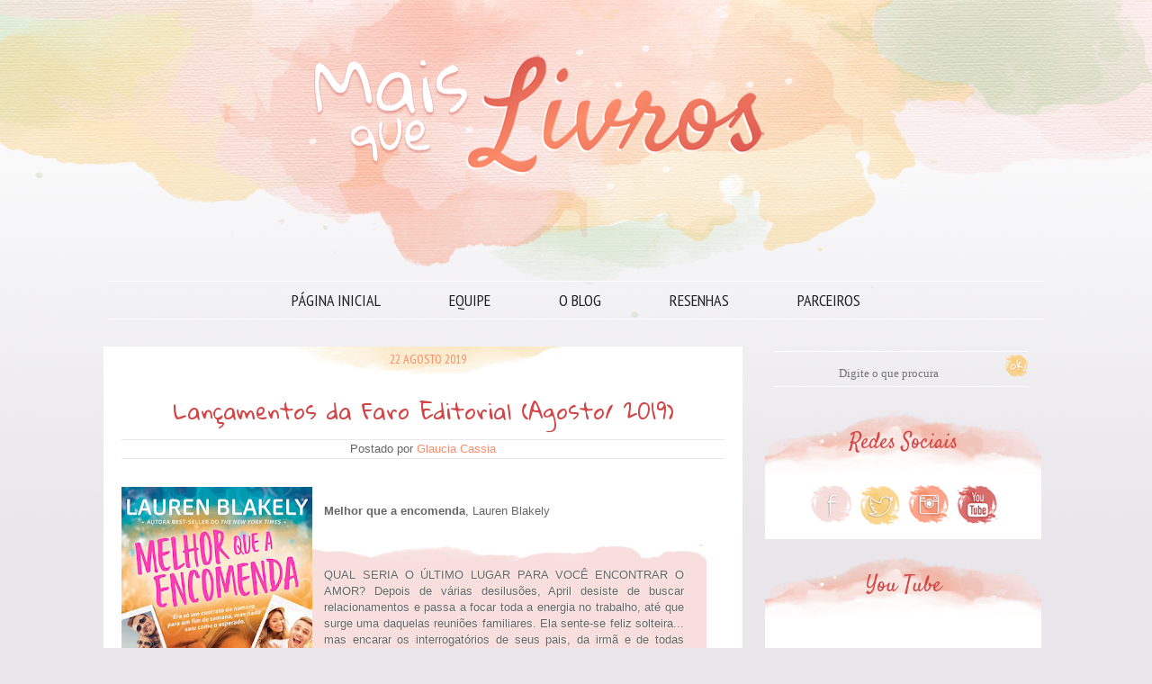

--- FILE ---
content_type: text/html; charset=UTF-8
request_url: https://www.maisquelivros.com/2019/08/lancamentos-da-faro-editorial-agosto.html
body_size: 27100
content:
<!DOCTYPE html>
<html class='v2' dir='ltr' xmlns='http://www.w3.org/1999/xhtml' xmlns:b='http://www.google.com/2005/gml/b' xmlns:data='http://www.google.com/2005/gml/data' xmlns:expr='http://www.google.com/2005/gml/expr'>
<link href="//fonts.googleapis.com/css?family=Satisfy" rel="stylesheet" type="text/css">
<link href="//fonts.googleapis.com/css?family=Gloria+Hallelujah" rel="stylesheet" type="text/css">
<link href="//fonts.googleapis.com/css?family=Great+Vibes" rel="stylesheet" type="text/css">
<head>
<link href='https://www.blogger.com/static/v1/widgets/4128112664-css_bundle_v2.css' rel='stylesheet' type='text/css'/>
<!-- Google tag (gtag.js) -->
<script async='async' src='https://www.googletagmanager.com/gtag/js?id=G-BV8YCSV4MN'></script>
<script>
  	window.dataLayer = window.dataLayer || [];
  	function gtag(){dataLayer.push(arguments);}
  	gtag('js', new Date());

  	gtag('config', 'G-BV8YCSV4MN');
	</script>
<script async='async' crossorigin='anonymous' src='https://pagead2.googlesyndication.com/pagead/js/adsbygoogle.js?client=ca-pub-3028435727936149'></script>
<meta content='width=1100' name='viewport'/>
<meta content='text/html; charset=UTF-8' http-equiv='Content-Type'/>
<meta content='blogger' name='generator'/>
<link href='https://www.maisquelivros.com/favicon.ico' rel='icon' type='image/x-icon'/>
<link href='https://www.maisquelivros.com/2019/08/lancamentos-da-faro-editorial-agosto.html' rel='canonical'/>
<link rel="alternate" type="application/atom+xml" title="Blog Mais que Livros - Atom" href="https://www.maisquelivros.com/feeds/posts/default" />
<link rel="alternate" type="application/rss+xml" title="Blog Mais que Livros - RSS" href="https://www.maisquelivros.com/feeds/posts/default?alt=rss" />
<link rel="service.post" type="application/atom+xml" title="Blog Mais que Livros - Atom" href="https://www.blogger.com/feeds/5657073764429714387/posts/default" />

<link rel="alternate" type="application/atom+xml" title="Blog Mais que Livros - Atom" href="https://www.maisquelivros.com/feeds/5862573846782919451/comments/default" />
<!--Can't find substitution for tag [blog.ieCssRetrofitLinks]-->
<link href='https://blogger.googleusercontent.com/img/b/R29vZ2xl/AVvXsEh5JS2iFqyFWQvQZlBwmqHLkO0KrOn3tjVTb7Y9a_TGJUvTTRTX81Xw__zY0jOD2DySZrJK_PvdJHJAM3KDjl3v8_JXvGAfWac6HRIDpgUB9dMPteCDMKebwO6GL4pB4kon5XEV5pdotvgM/s320/unnamed+%25281%2529.jpg' rel='image_src'/>
<meta content='https://www.maisquelivros.com/2019/08/lancamentos-da-faro-editorial-agosto.html' property='og:url'/>
<meta content='Lançamentos da Faro Editorial (Agosto/ 2019) ' property='og:title'/>
<meta content='O universo literário ao seu alcance. Resenhas, principais lançamentos, cobertura de eventos, vídeos, fotos e também review de filmes e séries.' property='og:description'/>
<meta content='https://blogger.googleusercontent.com/img/b/R29vZ2xl/AVvXsEh5JS2iFqyFWQvQZlBwmqHLkO0KrOn3tjVTb7Y9a_TGJUvTTRTX81Xw__zY0jOD2DySZrJK_PvdJHJAM3KDjl3v8_JXvGAfWac6HRIDpgUB9dMPteCDMKebwO6GL4pB4kon5XEV5pdotvgM/w1200-h630-p-k-no-nu/unnamed+%25281%2529.jpg' property='og:image'/>
<title>Blog Mais que Livros: Lançamentos da Faro Editorial (Agosto/ 2019) </title>
<meta content='kc_htcdCVuie0gCA8THJGJZXFHEvMy-YcKW_U1a7OlQ' name='google-site-verification'/>
<style type='text/css'>@font-face{font-family:'PT Sans Caption';font-style:normal;font-weight:700;font-display:swap;src:url(//fonts.gstatic.com/s/ptsanscaption/v20/0FlJVP6Hrxmt7-fsUFhlFXNIlpcSwSrkQQ-v7XwDg99l.woff2)format('woff2');unicode-range:U+0460-052F,U+1C80-1C8A,U+20B4,U+2DE0-2DFF,U+A640-A69F,U+FE2E-FE2F;}@font-face{font-family:'PT Sans Caption';font-style:normal;font-weight:700;font-display:swap;src:url(//fonts.gstatic.com/s/ptsanscaption/v20/0FlJVP6Hrxmt7-fsUFhlFXNIlpcSwSrkSA-v7XwDg99l.woff2)format('woff2');unicode-range:U+0301,U+0400-045F,U+0490-0491,U+04B0-04B1,U+2116;}@font-face{font-family:'PT Sans Caption';font-style:normal;font-weight:700;font-display:swap;src:url(//fonts.gstatic.com/s/ptsanscaption/v20/0FlJVP6Hrxmt7-fsUFhlFXNIlpcSwSrkQg-v7XwDg99l.woff2)format('woff2');unicode-range:U+0100-02BA,U+02BD-02C5,U+02C7-02CC,U+02CE-02D7,U+02DD-02FF,U+0304,U+0308,U+0329,U+1D00-1DBF,U+1E00-1E9F,U+1EF2-1EFF,U+2020,U+20A0-20AB,U+20AD-20C0,U+2113,U+2C60-2C7F,U+A720-A7FF;}@font-face{font-family:'PT Sans Caption';font-style:normal;font-weight:700;font-display:swap;src:url(//fonts.gstatic.com/s/ptsanscaption/v20/0FlJVP6Hrxmt7-fsUFhlFXNIlpcSwSrkTA-v7XwDgw.woff2)format('woff2');unicode-range:U+0000-00FF,U+0131,U+0152-0153,U+02BB-02BC,U+02C6,U+02DA,U+02DC,U+0304,U+0308,U+0329,U+2000-206F,U+20AC,U+2122,U+2191,U+2193,U+2212,U+2215,U+FEFF,U+FFFD;}@font-face{font-family:'PT Sans Narrow';font-style:normal;font-weight:400;font-display:swap;src:url(//fonts.gstatic.com/s/ptsansnarrow/v19/BngRUXNadjH0qYEzV7ab-oWlsbCLwR2oefDofMY.woff2)format('woff2');unicode-range:U+0460-052F,U+1C80-1C8A,U+20B4,U+2DE0-2DFF,U+A640-A69F,U+FE2E-FE2F;}@font-face{font-family:'PT Sans Narrow';font-style:normal;font-weight:400;font-display:swap;src:url(//fonts.gstatic.com/s/ptsansnarrow/v19/BngRUXNadjH0qYEzV7ab-oWlsbCCwR2oefDofMY.woff2)format('woff2');unicode-range:U+0301,U+0400-045F,U+0490-0491,U+04B0-04B1,U+2116;}@font-face{font-family:'PT Sans Narrow';font-style:normal;font-weight:400;font-display:swap;src:url(//fonts.gstatic.com/s/ptsansnarrow/v19/BngRUXNadjH0qYEzV7ab-oWlsbCIwR2oefDofMY.woff2)format('woff2');unicode-range:U+0100-02BA,U+02BD-02C5,U+02C7-02CC,U+02CE-02D7,U+02DD-02FF,U+0304,U+0308,U+0329,U+1D00-1DBF,U+1E00-1E9F,U+1EF2-1EFF,U+2020,U+20A0-20AB,U+20AD-20C0,U+2113,U+2C60-2C7F,U+A720-A7FF;}@font-face{font-family:'PT Sans Narrow';font-style:normal;font-weight:400;font-display:swap;src:url(//fonts.gstatic.com/s/ptsansnarrow/v19/BngRUXNadjH0qYEzV7ab-oWlsbCGwR2oefDo.woff2)format('woff2');unicode-range:U+0000-00FF,U+0131,U+0152-0153,U+02BB-02BC,U+02C6,U+02DA,U+02DC,U+0304,U+0308,U+0329,U+2000-206F,U+20AC,U+2122,U+2191,U+2193,U+2212,U+2215,U+FEFF,U+FFFD;}</style>
<style id='page-skin-1' type='text/css'><!--
/*
-----------------------------------------------
Blogger Template Style
Name:     Mais que Livros - 2015
Designer: Flavia Penido
URL:      www.missmavith.com
----------------------------------------------- */
/* Variable definitions
====================
<Variable name="keycolor" description="Main Color" type="color" default="#539bcd"/>
<Group description="Page Text" selector="body">
<Variable name="body.font" description="Font" type="font"
default="normal normal 13px 'Trebuchet MS',Trebuchet,sans-serif"/>
<Variable name="body.text.color" description="Text Color" type="color" default="#bbbbbb"/>
</Group>
<Group description="Backgrounds" selector=".body-fauxcolumns-outer">
<Variable name="body.background.color" description="Outer Background" type="color" default="#539bcd"/>
<Variable name="content.background.color" description="Main Background" type="color" default="transparent"/>
</Group>
<Group description="Links" selector=".main-outer">
<Variable name="link.color" description="Link Color" type="color" default="#ff9900"/>
<Variable name="link.visited.color" description="Visited Color" type="color" default="#b87209"/>
<Variable name="link.hover.color" description="Hover Color" type="color" default="#ff9900"/>
</Group>
<Group description="Blog Title" selector=".header h1">
<Variable name="header.font" description="Font" type="font"
default="normal normal 60px 'Trebuchet MS',Trebuchet,sans-serif"/>
<Variable name="header.text.color" description="Text Color" type="color" default="#ffffff" />
</Group>
<Group description="Blog Description" selector=".header .description">
<Variable name="description.text.color" description="Description Color" type="color"
default="#666666" />
</Group>
<Group description="Tabs Text" selector=".tabs-inner .widget li a">
<Variable name="tabs.font" description="Font" type="font"
default="normal bold 16px 'Trebuchet MS',Trebuchet,sans-serif"/>
<Variable name="tabs.text.color" description="Text Color" type="color" default="#ffffff"/>
<Variable name="tabs.selected.text.color" description="Selected Color" type="color" default="#ffffff"/>
</Group>
<Group description="Tabs Background" selector=".tabs-outer .PageList">
<Variable name="tabs.background.color" description="Background Color" type="color" default="transparent"/>
<Variable name="tabs.selected.background.color" description="Selected Color" type="color" default="transparent"/>
</Group>
<Group description="Date Header" selector=".main-inner h2.date-header">
<Variable name="date.font" description="Font" type="font"
default="normal normal 14px 'Trebuchet MS',Trebuchet,sans-serif"/>
<Variable name="date.text.color" description="Text Color" type="color" default="#666666"/>
</Group>
<Group description="Post Title" selector="h3.post-title a">
<Variable name="post.title.font" description="Font" type="font"
default="normal bold 20px 'Trebuchet MS',Trebuchet,sans-serif"/>
<Variable name="post.title.text.color" description="Text Color" type="color"
default="#ffffff"/>
</Group>
<Group description="Post Background" selector=".column-center-inner">
<Variable name="post.background.color" description="Background Color" type="color"
default="transparent"/>
<Variable name="post.background.url" description="Post Background URL" type="url" default="none"/>
</Group>
<Group description="Gadget Title Color" selector="h2">
<Variable name="widget.title.font" description="Font" type="font"
default="normal bold 14px 'Trebuchet MS',Trebuchet,sans-serif"/>
<Variable name="widget.title.text.color" description="Title Color" type="color" default="#ffffff"/>
</Group>
<Group description="Gadget Text" selector=".footer-inner .widget, .sidebar .widget">
<Variable name="widget.font" description="Font" type="font"
default="normal normal 13px Verdana, Geneva, sans-serif"/>
<Variable name="widget.text.color" description="Text Color" type="color" default="#666666"/>
</Group>
<Group description="Gadget Links" selector=".sidebar .widget">
<Variable name="widget.link.color" description="Link Color" type="color" default="#666666"/>
<Variable name="widget.link.visited.color" description="Visited Color" type="color" default="#d87e7e"/>
<Variable name="widget.alternate.text.color" description="Alternate Color" type="color" default="#ffffff"/>
</Group>
<Group description="Sidebar Background" selector=".column-left-inner .column-right-inner">
<Variable name="widget.outer.background.color" description="Background Color" type="color" default="transparent" />
<Variable name="widget.border.bevel.color" description="Bevel Color" type="color" default="transparent" />
</Group>
<Variable name="body.background" description="Body Background" type="background"
color="#e9e7eb" default="$(color) none repeat-x scroll top center"/>
<Variable name="content.background" description="Content Background" type="background"
color="transparent" default="$(color) none repeat scroll top center"/>
<Variable name="comments.background" description="Comments Background" type="background"
default="#cccccc none repeat scroll top center"/>
<Variable name="content.imageBorder.top.space" description="Content Image Border Top Space" type="length" default="0"/>
<Variable name="content.imageBorder.top" description="Content Image Border Top" type="url" default="none"/>
<Variable name="content.margin" description="Content Margin Top" type="length" default="20px"/>
<Variable name="content.padding" description="Content Padding" type="length" default="20px"/>
<Variable name="content.posts.padding" description="Posts Content Padding" type="length" default="10px"/>
<Variable name="mobile.background.overlay" description="Mobile Background Overlay" type="string"
default="transparent none repeat scroll top left"/>
<Variable name="mobile.button.color" description="Mobile Button Color" type="color" default="#ffffff" />
<Variable name="startSide" description="Side where text starts in blog language" type="automatic" default="left"/>
<Variable name="endSide" description="Side where text ends in blog language" type="automatic" default="right"/>
*/
/* Content
----------------------------------------------- */
body {
font: normal normal 13px Verdana, Geneva, sans-serif;
color: #666666;
background: #E9E7EB url(https://lh3.googleusercontent.com/blogger_img_proxy/AEn0k_uz2qaqWOEyJIMR4XIYJ1A_-9grN6faK3i3Of4acD4crdb8APvvvtJ8LjIyYGCBKnVeqgQujmN833-qPc8yqHAB4R08awvhrkNCDWfsYigzDc8z3zHNSWCFJ0IrRtWQR4sPZFuM=s0-d) no-repeat top center;
/* background-attachment: fixed; */
width: 100%;
}
html body .region-inner {
min-width: 0;
max-width: 100%;
width: auto;
}
a:link {
text-decoration:none;
color: #fc8c6a;
-webkit-transition: color 0.7s ease-out;-moz-transition:
color 0.7s ease-out;transition: color 0.7s ease-out;
}
a:visited {
text-decoration:none;
color: #d87e7e;
filter:alpha(opacity=100);
-moz-opacity: 1; -khtml-opacity: 1; opacity: 1;
}
a:hover {
text-decoration:none;
color: #ea9999;
filter:alpha(opacity=100);
-moz-opacity: 1; -khtml-opacity: 1; opacity: 1;
}
.content-outer .content-cap-top {
height: 0;
background: transparent none repeat-x scroll top center;
}
.content-outer {
margin: 0 auto;
padding-top: 0;
}
.content-inner {
background: transparent none repeat-x scroll top center;
background-position: left -0;
background-color: transparent;
padding: 30px;
}
.main-inner .date-outer {
margin-bottom: 2em;
}
/* Header
----------------------------------------------- */
.header-inner .Header .titlewrapper,
.header-inner .Header .descriptionwrapper {
padding-left: 10px;
padding-right: 10px;
}
.Header h1 {
font: normal normal 60px 'Trebuchet MS',Trebuchet,sans-serif;
color: transparent;
}
.Header h1 a {
color: transparent;
}
.Header .description {
font-size: 130%;
}
/* Tabs
----------------------------------------------- */
.tabs-inner {
margin: 4em 0 0;
padding: 0;
}
.tabs-inner .section {
margin: 0;
margin-top: 20px;
}
.tabs-inner .widget ul {
padding: 0;
background: transparent repeat scroll top center;
border-top: 1px solid #ffffff;
border-bottom: 1px solid #ffffff;
}
.tabs-inner .widget li {
border: none;
}
.tabs-inner .widget li a {
display: inline-block;
padding: 0.5em 2em;
color: #222222;
font: normal normal 18px PT Sans Narrow;
text-transform: uppercase;
}
.tabs-inner .widget li.selected a,
.tabs-inner .widget li a:hover {
position: relative;
z-index: 1;
background: url(https://lh3.googleusercontent.com/blogger_img_proxy/AEn0k_tRVgkkshhjEnObw_J6c8szHDyNbUUmOXcLjv06pN-M8hEwDrsL6B2HbxROqScG23IeJlpDwv4BABY7PDT-DIyiLUBY24w-KjvoVYLVuNBBiRDPTEtBVQuJfUoBVRANYg=s0-d) no-repeat scroll top center;
color: #fc8c6a;
}
/* CENTRALIZAR MENU */
.PageList {
text-align:center !important;
}
.PageList li {
display:inline !important;
float:none !important;
}
/* Headings
----------------------------------------------- */
h2 {
font: normal bold 18px PT Sans Caption;
color: #d14747;
}
.main-inner h2.date-header {
font: normal normal 14px PT Sans Narrow;
color: #fc8c6a;
text-align: center;
margin-top: -40px;
text-transform: uppercase;
}
.date-header {
background: url(https://lh3.googleusercontent.com/blogger_img_proxy/AEn0k_sreUIIFDpJO2J11typzouvdAQHcdVPsVO7oDKxxqUJ9h9MMsHBGRj16-C9FGR5cD_1l1zn5_oef-jUg4aUEZ5nK6y_C2wjKSWhnwQ695XmUMK0pQIItGpUJi8p9w=s0-d) no-repeat top center;
height: 25px;
padding-top: 5px;
}
.footer-inner .widget h2,
.sidebar .widget h2 {
padding-bottom: .5em;
}
/* Main
----------------------------------------------- */
.main-inner {
padding: 30px 0;
}
.main-inner .column-center-inner {
padding: 20px 0;
}
.main-inner .column-center-inner .section {
margin-top: -30px;
}
.main-inner .column-right-inner {
margin-left: 30px;
margin-top: 20px;
}
.main-inner .fauxcolumn-right-outer .fauxcolumn-inner {
margin-left: 30px;
background: transparent repeat scroll top left;
}
.main-inner .column-left-inner {
margin-right: 30px;
}
.main-inner .fauxcolumn-left-outer .fauxcolumn-inner {
margin-right: 30px;
background: transparent repeat scroll top left;
}
.main-inner .column-left-inner,
.main-inner .column-right-inner {
padding: 15px 0;
}
/* Posts
----------------------------------------------- */
h3.post-title {
margin-top: 20px;
margin-bottom: 15px;
padding-top: 15px;
text-align: center;
font-family: 'Gloria Hallelujah', cursive;
font-size: 24px;
font-weight: normal;
color: #d14747;
}
h3.post-title a {
font-family: 'Gloria Hallelujah', cursive;
font-size: 24px;
font-weight: normal;
color: #d14747;
}
h3.post-title a:hover {
font-family: 'Gloria Hallelujah', cursive;
font-size: 24px;
font-weight: normal;
color: #fc8c6a;
}
.post-outer {
background: #fff;
padding-top: 20px;
padding-left: 20px;
padding-right: 20px;
padding-bottom: 30px;
margin-left: -20px;
margin-top: -30px;
margin-right: -10px;
margin-bottom: 70px;
}
.post-body {
line-height: 1.4;
position: relative;
text-align: justify;
}
.post-header {
margin: 0 0 1em;
line-height: 1.6;
text-align: center;
border-top: 1px solid #E9E7EB;
border-bottom: 1px solid #E9E7EB;
}
.post-footer {
margin: .5em 0;
line-height: 1.6;
border-top: 1px solid #E9E7EB;
padding-top: 5px;
}
#blog-pager {
font-family: 'Gloria Hallelujah', cursive;
font-size: 20px;
margin-top: -20px;
}
#comments {
background: #cccccc none repeat scroll top center;
padding: 15px;
}
#comments .comment-author {
padding-top: 1.5em;
}
#comments h4,
#comments .comment-author a,
#comments .comment-timestamp a {
color: #d14747;
}
#comments .comment-author:first-child {
padding-top: 0;
border-top: none;
}
.avatar-image-container {
margin: .2em 0 0;
}
/* Comments
----------------------------------------------- */
.comments .comments-content .icon.blog-author {
background-repeat: no-repeat;
background-image: url();
padding-bottom: 5px;
}
#comments h4, #comments .comment-author a, #comments .comment-timestamp a {
color: #666666;
font-size: 16px;
margin-left: 1em;
font-family: Verdana;
font-weight: normal;
}
#comments {
background: #F8DFDD url(https://lh3.googleusercontent.com/blogger_img_proxy/AEn0k_tuUEbKiHg_V4fer-kP1UmhyoX6deXFyKgJx62OkfwH-MINPxMxn1SfpGQcvlscm5hPHIrJddat6dHP8CoBTaiLu-P1JQen2Ou9jeW_BNh4QpXYs3PUIxVYR6q-3o1U_hpFSxBU8xvzHcjh=s0-d) no-repeat top center;
padding: 15px;
}
.comments .comment-block {
margin-left: 70px;
}
.comment-header {
background: #FC8C6A no-repeat;
padding: 1px;
}
.comment-header a {
color: #ffffff  !important;
font-family: 'Satisfy', cursive;
font-size: 24px;
font-weight: normal;
padding-left: 10px;
}
.comment-header a:hover {
color: #ffffff !important;
text-decoration: none;}
.comments .comments-content .datetime a{
font-family: Verdana;
font-size: 10px !important;
float: right;
line-height: 16px;
padding-top: 10px;
padding-right: 5px;
}
.comments .comments-content .comment-content{
margin-top: -7px;
position: relative;
background: #FFFFFF;
padding: 10px;
color: #666666;
font-size: 13px;
}
.comments .avatar-image-container {
max-width: 60px;
max-height: 60px;
min-height: 60px;
min-width: 60px;
background: #FC8C6A;
padding: 3px;
-moz-border-radius: 60px 60px 60px 60px;
-webkit-border-radius: 60px 60px 60px 60px;
border-radius: 60px 60px 60px 60px;
}
.comments .avatar-image-container img{
/*Tamanho do avatar*/
max-width: 60px;
max-height: 60px;
min-height: 60px;
min-width: 60px;
-moz-border-radius: 60px 60px 60px 60px;
-webkit-border-radius: 60px 60px 60px 60px;
border-radius: 60px 60px 60px 60px;
}
.comments .comments-content .comment {
padding:20px 10px !important;
margin-bottom:15px !important
}
.comments .comment .comment-actions a {
padding: 5px;
background: #FC8C6A;
color: #ffffff !important;
margin-right: 10px;
font-family: Verdana;
font-size: 13px;
}
.comments .comment .comment-actions a:hover {
background: #B5D4A1;
color: #ffffff !important;
text-decoration: none;
font-family: Verdana;
font-size: 13px;
}
.comments .continue { border-top: none;}
.comments .continue a {display: none;}
.comment-link {
margin-left: 5px;
padding-left: 22px;
padding-bottom: 3px;
background: url(https://lh3.googleusercontent.com/blogger_img_proxy/AEn0k_tExvqrLWnh-9XYrxo8tKbJAv5L5OUjEwm3wx9yxNcGHlrWOmLxlFD0l4R8HhZMuA5QC8x9h14-bkfpIC2viuL7DXkoZzNVeVVabRkWCC-C4fJU_YJtFjLSMe1TNA=s0-d) no-repeat;
}
/* Widgets
----------------------------------------------- */
.sidebar .widget {
padding-bottom: 10px;
padding-top: 10px;
padding-left: 10px;
padding-right: 8px;
margin-top: 70px;
margin-right: -12px;
margin-left: -25px;
background: #ffffff;
}
.main-inner .sidebar .widget h2 {
font-family: 'Satisfy', cursive;
font-size: 24px;
font-weight: normal;
text-align: center;
color: #d14747;
background: url(https://lh3.googleusercontent.com/blogger_img_proxy/AEn0k_uI2wXERPRhdOY6RaMVwafzeQk-sdbA9-Wrwu3H6eZTlMRforhhh3Vfi3bp0CydiJ2ec5xdcTGTYg74TW_9nuOBU1_HhkRh_YBtH5VqfFnU2Rna_DesqeOiPSq_Y52eTeOAeles=s0-d) no-repeat center;
height: 71px;
margin-top: -95px;
margin-left: -17px;
margin-right: -15px;
padding-top: 50px;
padding-bottom: 10px;
margin-bottom: -20px;
}
.footer-inner .widget h2, .sidebar .widget h2 {
font-family: 'Satisfy', cursive;
font-size: 24px;
color: #d14747;
text-align: left;
text-transform: none;
font-weight: normal;
}
.footer-inner .widget,
.sidebar .widget {
font: normal normal 13px Verdana, Geneva, sans-serif;
color: #666666;
}
.sidebar .widget a:link {
color: #fc8c6a;
text-decoration: none;
}
.sidebar .widget a:visited {
color: #d87e7e;
}
.sidebar .widget a:hover {
color: #fc8c6a;
text-decoration: none;
}
.footer-inner .widget a:link {
color: #fc8c6a;
text-decoration: none;
}
.footer-inner .widget a:visited {
color: #d87e7e;
}
.footer-inner .widget a:hover {
color: #fc8c6a;
text-decoration: none;
}
.widget .zippy {
color: #b5d4a1;
}
.footer-inner {
background: transparent repeat scroll top center;
}
/* Mobile
----------------------------------------------- */
body.mobile  {
background-size: 100% auto;
}
body.mobile .AdSense {
margin: 0 -10px;
}
.mobile .body-fauxcolumn-outer {
background: transparent none repeat scroll top left;
}
.mobile .footer-inner .widget a:link {
color: #fc8c6a;
text-decoration: none;
}
.mobile .footer-inner .widget a:visited {
color: #d87e7e;
}
.mobile-post-outer a {
color: #d14747;
}
.mobile-link-button {
background-color: #fc8c6a;
}
.mobile-link-button a:link, .mobile-link-button a:visited {
color: #ffffff;
}
.mobile-index-contents {
color: #666666;
}
.mobile .tabs-inner .PageList .widget-content {
background: transparent repeat scroll top center;
color: #fc8c6a;
}
.mobile .tabs-inner .PageList .widget-content .pagelist-arrow {
border-left: 1px solid #fc8c6a;
}
/* REMOVER  ASSINAR: "POSTAGENS ATOM" */
.feed-links{
display:none !important;
}
/*RODAPÉ - CRÉDITOS*/
#rodape-creditos {
color:#222222;
background: url(https://lh3.googleusercontent.com/blogger_img_proxy/AEn0k_ukhztA5T6ggBc1Kbaj_CZUxwrpBNzJsN2PAQHxKtzGFg0qks7AyUZwIOq-tVGf0x5lxvFFh4eSytEfrSVZqDANKWYIZb6AZ2QRhlaY35vs9V5y8Na6U0W429zY402BaEbpazs=s0-d) no-repeat;
margin:0px 0px 0px;
font-family: PT Sans Narrow;
}
#rodape-creditos a:link {
color:#D14747;
text-decoration:none;
outline:0px solid #FFFFFF;
}
#rodape-creditos a:visited {
color:#FC8C6A;
text-decoration:none;
outline:0px solid #FFFFFF;
}
#rodape-creditos a:hover {
color:#B5D4A1;
outline:0px solid #FFFFFF;
}
/*BARRA DE ROLAGEM COLORIDA*/
/*** Rolagem da Vertical da Página ***/
::-webkit-scrollbar-thumb:vertical {
background: #FACC73;
border: 1px solid #ffffff;
height:50px;
}
/*** Rolagem da Horizontal da Página***/
::-webkit-scrollbar-thumb:horizontal {
background-color: #FACC73;
height:10px;
border: 1px solid #ffffff;
}
/*** Parte fixa da rolagem (fundo estático) ***/
::-webkit-scrollbar {
height:15px;
width:15px;
background: #ffffff;
}
/*BIG FONT*/
big {
font-family: 'Satisfy', cursive;
font-size: 60px;
font-weight:normal;
color: #FC8C6A;
line-height:30px;
float:left;
}
/* SELEÇÃO COLORIDA */
::-moz-selection {
background:#FACC73;
color:#ffffff;
text-shadow: 1px 0px 1px #999999;
}
::selection {
background:#FACC73;
color:#ffffff;
text-shadow: 1px 0px 1px #999999;
}
/* BLOCKQUOTE */
.post blockquote {
background: url(https://lh3.googleusercontent.com/blogger_img_proxy/AEn0k_ua0qP6OkGjvi6f1T4Y_pY4qhWENthD_RGFa16_ZOgZbnwt7n43oYllTrEVifmk7R4DQ7cDx_LZKjM28UKrfZC_V2W6Phk5boJNJOyQS-5OQoi_SUJxCc3x-fnilX_oM8OrUIM=s0-d) no-repeat bottom, url(https://lh3.googleusercontent.com/blogger_img_proxy/AEn0k_tj0sT9jNAQlWXyGodb2bD2C_J9_ABTWgKfZPNu5D-HJHr4ZtN-yBtCPAw1ziM0XA95MKFh-G4ym8egRhFLqoYDbck-J09MzF2cjJkNTKYNlUIqFKK_KdRlTvbUdSmiVZo=s0-d) no-repeat top, #F8DFDD repeat center;
font-size: 13px;
color: #666666;
text-shadow: 1px 0px 1px #ffffff;
text-align: justify;
padding-left: 25px;
padding-bottom: 20px;
padding-right: 25px;
padding-top: 25px;
margin:10px 20px 10px 20px;
}
/* CAIXA DE PESQUISA PERSONALIZADA */
.search{
float: left;
font-family: Verdana; !important;
border-top: 1px solid #ffffff;
border-bottom: 1px solid #ffffff;
}
.searchbar{
height: 20px;
width: 250px;
border-radius:1px;
background:transparent;
text-align:center;
color:#222222 !important;
font-family: Verdana; !important;
font-size: 13px;
margin-top: 3px;
margin-bottom: 3px;
border: none;
}
.searchbut{
background: url('https://lh3.googleusercontent.com/blogger_img_proxy/AEn0k_tj6QFw5xxm2xyHss_PpLKYpXPC_9t_z4qt84CAYEPeUkrQZ2p1H1CYdtq9A1iGy9SxRofZAoMgk8Sleotf__Pxobwcw_lIMqxZrN917Oq2ctR5k1MIFXI=s0-d');
width:25px;
height:25px;
border: 0;
padding:7px;
margin-top: 3px;
}
#HTML2{
background: transparent;
margin-top: -60px;
border: none;
}
#HTML2 .widget-content {
background: transparent;
border: none;
}
/* POSIÇÃO DA BUSCA POR MARCADOR */
.status-msg-wrap {
margin-top: -50px;
padding-top: 0px;
padding-bottom: 30px;
background: #ffffff;
}

--></style>
<style id='template-skin-1' type='text/css'><!--
body {
min-width: 1100px;
}
.content-outer, .content-fauxcolumn-outer, .region-inner {
min-width: 1100px;
max-width: 1100px;
_width: 1100px;
}
.main-inner .columns {
padding-left: 0px;
padding-right: 330px;
}
.main-inner .fauxcolumn-center-outer {
left: 0px;
right: 330px;
/* IE6 does not respect left and right together */
_width: expression(this.parentNode.offsetWidth -
parseInt("0px") -
parseInt("330px") + 'px');
}
.main-inner .fauxcolumn-left-outer {
width: 0px;
}
.main-inner .fauxcolumn-right-outer {
width: 330px;
}
.main-inner .column-left-outer {
width: 0px;
right: 100%;
margin-left: -0px;
}
.main-inner .column-right-outer {
width: 330px;
margin-right: -330px;
}
#layout {
min-width: 0;
}
#layout .content-outer {
min-width: 0;
width: 800px;
}
#layout .region-inner {
min-width: 0;
width: auto;
}
--></style>
<script type='text/javascript'>
        (function(i,s,o,g,r,a,m){i['GoogleAnalyticsObject']=r;i[r]=i[r]||function(){
        (i[r].q=i[r].q||[]).push(arguments)},i[r].l=1*new Date();a=s.createElement(o),
        m=s.getElementsByTagName(o)[0];a.async=1;a.src=g;m.parentNode.insertBefore(a,m)
        })(window,document,'script','https://www.google-analytics.com/analytics.js','ga');
        ga('create', 'UA-33196257-5', 'auto', 'blogger');
        ga('blogger.send', 'pageview');
      </script>
<link href='https://www.blogger.com/dyn-css/authorization.css?targetBlogID=5657073764429714387&amp;zx=456ad7c8-4e1c-4440-96ad-fe069885d5d4' media='none' onload='if(media!=&#39;all&#39;)media=&#39;all&#39;' rel='stylesheet'/><noscript><link href='https://www.blogger.com/dyn-css/authorization.css?targetBlogID=5657073764429714387&amp;zx=456ad7c8-4e1c-4440-96ad-fe069885d5d4' rel='stylesheet'/></noscript>
<meta name='google-adsense-platform-account' content='ca-host-pub-1556223355139109'/>
<meta name='google-adsense-platform-domain' content='blogspot.com'/>

<script async src="https://pagead2.googlesyndication.com/pagead/js/adsbygoogle.js?client=ca-pub-3028435727936149&host=ca-host-pub-1556223355139109" crossorigin="anonymous"></script>

<!-- data-ad-client=ca-pub-3028435727936149 -->

</head>
<body class='loading'>
<div class='navbar no-items section' id='navbar'>
</div>
<div class='body-fauxcolumns'>
<div class='fauxcolumn-outer body-fauxcolumn-outer'>
<div class='cap-top'>
<div class='cap-left'></div>
<div class='cap-right'></div>
</div>
<div class='fauxborder-left'>
<div class='fauxborder-right'></div>
<div class='fauxcolumn-inner'>
</div>
</div>
<div class='cap-bottom'>
<div class='cap-left'></div>
<div class='cap-right'></div>
</div>
</div>
</div>
<div class='content'>
<div class='content-fauxcolumns'>
<div class='fauxcolumn-outer content-fauxcolumn-outer'>
<div class='cap-top'>
<div class='cap-left'></div>
<div class='cap-right'></div>
</div>
<div class='fauxborder-left'>
<div class='fauxborder-right'></div>
<div class='fauxcolumn-inner'>
</div>
</div>
<div class='cap-bottom'>
<div class='cap-left'></div>
<div class='cap-right'></div>
</div>
</div>
</div>
<div class='content-outer'>
<div class='content-cap-top cap-top'>
<div class='cap-left'></div>
<div class='cap-right'></div>
</div>
<div class='fauxborder-left content-fauxborder-left'>
<div class='fauxborder-right content-fauxborder-right'></div>
<div class='content-inner'>
<header>
<div class='header-outer'>
<div class='header-cap-top cap-top'>
<div class='cap-left'></div>
<div class='cap-right'></div>
</div>
<div class='fauxborder-left header-fauxborder-left'>
<div class='fauxborder-right header-fauxborder-right'></div>
<div class='region-inner header-inner'>
<div class='header section' id='header'><div class='widget Header' data-version='1' id='Header1'>
<div id='header-inner'>
<a href='https://www.maisquelivros.com/' style='display: block'>
<img alt='Blog Mais que Livros' height='200px; ' id='Header1_headerimg' src='https://blogger.googleusercontent.com/img/b/R29vZ2xl/AVvXsEgKuSmS_bj3oIR3GoM0V_NJ8_4BnTYYQGca61qpeBB64_spkV8EY7gRA5fwq7DXGn-VSqkeehpkZu2BwauikO5F4xg0rxP_4_qjihI5IEAzVoYhLWS0amqO4hAHYkhtX6I_5URqz_3azDw/s1600/mql.png' style='display: block' width='1000px; '/>
</a>
</div>
</div></div>
</div>
</div>
<div class='header-cap-bottom cap-bottom'>
<div class='cap-left'></div>
<div class='cap-right'></div>
</div>
</div>
</header>
<div class='tabs-outer'>
<div class='tabs-cap-top cap-top'>
<div class='cap-left'></div>
<div class='cap-right'></div>
</div>
<div class='fauxborder-left tabs-fauxborder-left'>
<div class='fauxborder-right tabs-fauxborder-right'></div>
<div class='region-inner tabs-inner'>
<div class='tabs section' id='crosscol'><div class='widget PageList' data-version='1' id='PageList1'>
<h2>Páginas</h2>
<div class='widget-content'>
<ul>
<li>
<a href='https://www.maisquelivros.com/'>Página inicial</a>
</li>
<li>
<a href='https://www.maisquelivros.com/p/sobre.html'>Equipe</a>
</li>
<li>
<a href='https://www.maisquelivros.com/p/o-blog.html'>O blog</a>
</li>
<li>
<a href='https://www.maisquelivros.com/p/resenhas.html'>Resenhas</a>
</li>
<li>
<a href='https://www.maisquelivros.com/p/parceiros.html'>Parceiros</a>
</li>
</ul>
<div class='clear'></div>
</div>
</div></div>
<div class='tabs no-items section' id='crosscol-overflow'></div>
</div>
</div>
<div class='tabs-cap-bottom cap-bottom'>
<div class='cap-left'></div>
<div class='cap-right'></div>
</div>
</div>
<div class='main-outer'>
<div class='main-cap-top cap-top'>
<div class='cap-left'></div>
<div class='cap-right'></div>
</div>
<div class='fauxborder-left main-fauxborder-left'>
<div class='fauxborder-right main-fauxborder-right'></div>
<div class='region-inner main-inner'>
<div class='columns fauxcolumns'>
<div class='fauxcolumn-outer fauxcolumn-center-outer'>
<div class='cap-top'>
<div class='cap-left'></div>
<div class='cap-right'></div>
</div>
<div class='fauxborder-left'>
<div class='fauxborder-right'></div>
<div class='fauxcolumn-inner'>
</div>
</div>
<div class='cap-bottom'>
<div class='cap-left'></div>
<div class='cap-right'></div>
</div>
</div>
<div class='fauxcolumn-outer fauxcolumn-left-outer'>
<div class='cap-top'>
<div class='cap-left'></div>
<div class='cap-right'></div>
</div>
<div class='fauxborder-left'>
<div class='fauxborder-right'></div>
<div class='fauxcolumn-inner'>
</div>
</div>
<div class='cap-bottom'>
<div class='cap-left'></div>
<div class='cap-right'></div>
</div>
</div>
<div class='fauxcolumn-outer fauxcolumn-right-outer'>
<div class='cap-top'>
<div class='cap-left'></div>
<div class='cap-right'></div>
</div>
<div class='fauxborder-left'>
<div class='fauxborder-right'></div>
<div class='fauxcolumn-inner'>
</div>
</div>
<div class='cap-bottom'>
<div class='cap-left'></div>
<div class='cap-right'></div>
</div>
</div>
<!-- corrects IE6 width calculation -->
<div class='columns-inner'>
<div class='column-center-outer'>
<div class='column-center-inner'>
<div class='main section' id='main'><div class='widget Blog' data-version='1' id='Blog1'>
<div class='blog-posts hfeed'>
<!--Can't find substitution for tag [defaultAdStart]-->

          <div class="date-outer">
        
<script>var ultimaFecha = '22 agosto 2019';</script>
<h2 class='date-header'>22 agosto 2019</h2>

          <div class="date-posts">
        
<div class='post-outer'>
<div class='post hentry' itemprop='blogPost' itemscope='itemscope' itemtype='http://schema.org/BlogPosting'>
<meta content='https://blogger.googleusercontent.com/img/b/R29vZ2xl/AVvXsEh5JS2iFqyFWQvQZlBwmqHLkO0KrOn3tjVTb7Y9a_TGJUvTTRTX81Xw__zY0jOD2DySZrJK_PvdJHJAM3KDjl3v8_JXvGAfWac6HRIDpgUB9dMPteCDMKebwO6GL4pB4kon5XEV5pdotvgM/s320/unnamed+%25281%2529.jpg' itemprop='image_url'/>
<meta content='5657073764429714387' itemprop='blogId'/>
<meta content='5862573846782919451' itemprop='postId'/>
<a name='5862573846782919451'></a>
<h3 class='post-title entry-title' itemprop='name'>
Lançamentos da Faro Editorial (Agosto/ 2019) 
</h3>
<div class='post-header'>
<div class='post-header-line-1'></div>
<span class='post-author vcard'>
Postado por
<span class='fn' itemprop='author' itemscope='itemscope' itemtype='http://schema.org/Person'>
<meta content='https://www.blogger.com/profile/06499288516854197445' itemprop='url'/>
<a class='g-profile' href='https://www.blogger.com/profile/06499288516854197445' rel='author' title='author profile'>
<span itemprop='name'>Glaucia Cassia</span>
</a>
</span>
</span>
</div>
<div class='post-body entry-content' id='post-body-5862573846782919451' itemprop='description articleBody'>
<div class="separator tr_bq" style="clear: both; text-align: center;">
</div>
<br />
<div class="separator" style="clear: both; text-align: center;">
</div>
<div class="separator" style="clear: both; text-align: center;">
</div>
<div class="separator" style="clear: both; text-align: center;">
</div>
<div class="separator" style="clear: both; text-align: center;">
<a href="https://blogger.googleusercontent.com/img/b/R29vZ2xl/AVvXsEh5JS2iFqyFWQvQZlBwmqHLkO0KrOn3tjVTb7Y9a_TGJUvTTRTX81Xw__zY0jOD2DySZrJK_PvdJHJAM3KDjl3v8_JXvGAfWac6HRIDpgUB9dMPteCDMKebwO6GL4pB4kon5XEV5pdotvgM/s1600/unnamed+%25281%2529.jpg" imageanchor="1" style="clear: left; float: left; margin-bottom: 1em; margin-right: 1em;"><img border="0" data-original-height="1500" data-original-width="994" height="320" src="https://blogger.googleusercontent.com/img/b/R29vZ2xl/AVvXsEh5JS2iFqyFWQvQZlBwmqHLkO0KrOn3tjVTb7Y9a_TGJUvTTRTX81Xw__zY0jOD2DySZrJK_PvdJHJAM3KDjl3v8_JXvGAfWac6HRIDpgUB9dMPteCDMKebwO6GL4pB4kon5XEV5pdotvgM/s320/unnamed+%25281%2529.jpg" width="212" /></a></div>
<b><br /></b>
<b>Melhor que a encomenda</b>, Lauren Blakely<br />
<br />
<div>
<blockquote class="tr_bq">
QUAL SERIA O ÚLTIMO LUGAR PARA VOCÊ ENCONTRAR O AMOR? Depois de várias desilusões, April desiste de buscar relacionamentos e passa a focar toda a energia no trabalho, até que surge uma daquelas reuniões familiares. Ela sente-se feliz solteira... mas encarar os interrogatórios de seus pais, da irmã e de todas suas tias casamenteiras durante um fim de semana prolongado é uma ideia desesperadora.&nbsp;Então, ela pensa numa solução prática: contratar um acompanhante. Parece uma tarefa simples: levar um namorado que deve servir tanto para impressionar a família quanto para afastar pretendentes indesejáveis. Theo é o candidato ideal. Lindo, simpático, atencioso e o principal: depois do fim de semana, ele recebe o pagamento e cada um segue sua vida. Esse era o plano... Só que dividir momentos engraçados e inventar histórias pode ter o efeito oposto...</blockquote>
<br />
<div style="text-align: right;">
<div class="separator" style="clear: both; text-align: center;">
</div>
<div class="separator" style="clear: both; text-align: center;">
<a href="https://blogger.googleusercontent.com/img/b/R29vZ2xl/AVvXsEgr1TbvHS4JlwBCfilTd_nbEfuhNn6Bw9_OCY_AxlV_byaa90w_JoKRmMGKmZVFI6SPIlQNeQ3_kSWO_SVTDPmaA58y7NqmQb0IUIaOdzfIzAWIlvpS-Oadkb11CXzXR80Qia0TBVjVmcUA/s1600/unnamed.jpg" imageanchor="1" style="clear: right; float: right; margin-bottom: 1em; margin-left: 1em;"><img border="0" data-original-height="1500" data-original-width="1001" height="320" src="https://blogger.googleusercontent.com/img/b/R29vZ2xl/AVvXsEgr1TbvHS4JlwBCfilTd_nbEfuhNn6Bw9_OCY_AxlV_byaa90w_JoKRmMGKmZVFI6SPIlQNeQ3_kSWO_SVTDPmaA58y7NqmQb0IUIaOdzfIzAWIlvpS-Oadkb11CXzXR80Qia0TBVjVmcUA/s320/unnamed.jpg" width="213" /></a></div>
<b><span style="color: #444444; font-family: &quot;arial&quot; , &quot;helvetica&quot; , sans-serif;"><br /></span></b><b style="text-align: start;">Vozes do Joelma</b>, Marcos Debrito/ Marcus Barcelos/ Rodrigo de Oliveira/ Victor Bonini<br />
<br /></div>
<blockquote class="tr_bq">
Marcos DeBrito, Rodrigo de Oliveira, Marcus Barcelos e Victor Bonini são autores reconhecidos pela crueldade de seus personagens e grandes reviravoltas nas narrativas. As mentes doentias por trás dos livros A Casa dos Pesadelos, O Escravo de Capela, Dança da Escuridão, Horror na Colina de Darrington, Quando ela desaparecer, O Casamento, Colega de Quarto, e da série As Crônicas dos Mortos, se uniram para criar versões perturbadoras sobre as tragédias que ocorreram em um terreno amaldiçoado, e convidaram o igualmente perverso Tiago Toy para se juntar na tarefa de despir os homicídios, acidentes e assombrações que permeiam um dos principais desastres brasileiros: o incêndio do edifício Joelma. O trágico acontecimento deixou quase 200 mortos e mais de 300 feridos, além de ganhar as manchetes da época e selar o local com uma aura de maldição. Esse fato até hoje ecoa em boatos fantasmagóricos que envolvem a presença de espíritos inquietos nos corredores do prédio e lendas sobre lamúrias vindas dos túmulos onde corpos carbonizados foram enterrados sem identificação. Algo que nem todos sabem, é que muito antes do Joelma arder em chamas no centro de São Paulo, o terreno já havia sido palco de um crime hediondo, no qual um homem matou a mãe e as irmãs e as enterrou no próprio jardim. Devido às recorrentes tragédias que marcaram o local, há quem diga que ele é assombrado por ter servido como pelourinho, onde escravos eram torturados e executados. E sua maldição já fora identificada pelos índios, que deram-lhe o nome de Anhangabaú: águas do mal. Se as histórias são verdadeiras não se sabe... A única certeza é que a região onde ocorreu o incêndio tornou-se uma mina inesgotável de mistérios. E, neste livro, alguns deles estão expostos à loucura de autores que buscaram uma explicação.</blockquote>
<br />
<a href="https://blogger.googleusercontent.com/img/b/R29vZ2xl/AVvXsEgAqcdxJl4JI37K8NKky8_Mjx1SvuEYjixQn_8o9vcBaYmq02gLQDC8aujnOyYWmrE_Q5rLiMYwRArgeh_GRzPjAgTiK9ri-WxhKU9F844bzBcCDvBWqcQ1CefYXlnHQI1rA9e2Wov7RHu5/s1600/unnamed+%25282%2529.jpg" imageanchor="1" style="clear: left; float: left; margin-bottom: 1em; margin-right: 1em;"><img border="0" data-original-height="1500" data-original-width="1000" height="320" src="https://blogger.googleusercontent.com/img/b/R29vZ2xl/AVvXsEgAqcdxJl4JI37K8NKky8_Mjx1SvuEYjixQn_8o9vcBaYmq02gLQDC8aujnOyYWmrE_Q5rLiMYwRArgeh_GRzPjAgTiK9ri-WxhKU9F844bzBcCDvBWqcQ1CefYXlnHQI1rA9e2Wov7RHu5/s320/unnamed+%25282%2529.jpg" width="213" /></a><br />
<b>Pense como um nerd</b>, Bill Nye</div>
<br />
<div>
<blockquote class="tr_bq">
DESPERTE O SEU LADO NERD E RESOLVA QUALQUER PROBLEMA!&nbsp;Ninguém melhor que um dos maiores nomes da cultura pop para mostrar como viver de forma prática, inteligente e divertida. Neste livro, Bill Nye, the science guy, apresenta os princípios da vida nerd e mostra que usar esse lado trará imensos benefícios para você e também para o mundo ao seu redor. Há diversos aspectos geniais e curiosos em cada um de nós, só precisamos explorar o nosso potencial. E este livro irá lhe mostrar como! &#8220;Eu amo a cultura nerd, mas quero fazer um alerta sobre uma parte boa e outra não. A maior atenção ao aprendizado de ciência, tecnologia, engenharia e matemática é algo fantástico. Mas tornar &#8209; se fanático por personagens de histórias em quadrinhos, por exemplo &#8212; pode ser apenas divertido. Não é o mesmo que estudar matemática e ciências para compreender as complexidades do clima, para planejar um cultivo resistente a doenças ou pragas... O geek pode ser movido pelo mesmo instinto de acumulação de informações, mas a aplicação do conhecimento é algo diferente e exige mais dedicação.&#8221; O AUTOR: BILL NYE é um... nerd! E tem sido a face pública da ciência e da descoberta por décadas. Apresentador do Bill Nye &#8212; the Science Guy, programa de tevê premiado com o Emmy, Nye é cientista, engenheiro, comediante, inventor e autor de diversos best-sellers do The New York Times. Ele é o CEO da The Planetary Society, formou-se em engenharia mecânica na Universidade Cornell e possui sete títulos de doutor honoris causa.</blockquote>
<span style="color: #474747; font-family: &quot;arial&quot;; font-size: 14px; text-align: left;"><br /></span>
<br />
<div class="separator" style="clear: both; text-align: center;">
</div>
<a href="https://blogger.googleusercontent.com/img/b/R29vZ2xl/AVvXsEjBiHq_7ng86IP0dsakgLRK1L7NnFlRCnyv64OVeawoICQEYXPQN8NZ37Sy_D5HOGPkk6WXp1pvCRznwZnzcY9n-CUi_1EdCrBwBlFg1nLvdEvA6hxkApyBIjtAi0-xNmG1sK0BG7QNte6m/s1600/unnamed+%25283%2529.jpg" imageanchor="1" style="clear: right; float: right; margin-bottom: 1em; margin-left: 1em;"><img border="0" data-original-height="1500" data-original-width="1166" height="320" src="https://blogger.googleusercontent.com/img/b/R29vZ2xl/AVvXsEjBiHq_7ng86IP0dsakgLRK1L7NnFlRCnyv64OVeawoICQEYXPQN8NZ37Sy_D5HOGPkk6WXp1pvCRznwZnzcY9n-CUi_1EdCrBwBlFg1nLvdEvA6hxkApyBIjtAi0-xNmG1sK0BG7QNte6m/s320/unnamed+%25283%2529.jpg" width="248" /></a><b><span style="color: #444444; font-family: &quot;arial&quot; , &quot;helvetica&quot; , sans-serif;"><b><span style="color: #444444; font-family: &quot;arial&quot; , &quot;helvetica&quot; , sans-serif;"><br /></span></b></span>&nbsp; &nbsp; &nbsp; &nbsp; &nbsp; &nbsp; &nbsp; &nbsp; &nbsp; &nbsp; Low Carb: A dieta cetogêninca</b>, Leanne Vogel</div>
<br />
<blockquote class="tr_bq">
O GUIA COMPLETO DE RECEITAS LOW CARB: LANCHES, BEBIDAS, REFEIÇÕES COMPLETAS, DOCES, SOPAS E MUITO MAIS!&nbsp;Transforme seu organismo em uma máquina de queimar calorias com as receitas low carb deste livro.&nbsp;Com as refeições desenvolvidas pela especialista em dieta cetogênica, Leanne Vogel, você conseguirá fazer uma reeducação alimentar sem deixar de comer o que gosta, reduzir medidas com mais saúde e sem perder o prazer à mesa.A chave de tudo é: comer mais gorduras!&nbsp;Todos nascemos com um instinto para consumir alimentos gordurosos e ricos em nutrientes, mas alguma coisa se perdeu pelo caminho e a dieta cetogênica foi desenvolvida para recolocar o organismo em seu curso natural.&nbsp;E se você já começou a trilhar o caminho, cortando carboidratos, mas ainda não alcançou os melhores resultados? Neste livro, você encontrará as estratégias necessárias. Você verá como é simples e rápido perder peso e ter muito mais disposição!</blockquote>
<div style='clear: both;'></div>
</div>
<div align='right'>
<img src='https://2.bp.blogspot.com/-GWMZabknjbU/WQIKdOHAhuI/AAAAAAAANTQ/u7ULwt5QqqwadfUviVY4NAIS027azH6_QCLcB/s1600/ass_glaucia.png' style='border:0px;'/>
</div>
<div class='post-footer'>
<div class='post-footer-line post-footer-line-1'>
<span class='post-comment-link'>
</span>
<span class='post-timestamp'>
</span>
<span class='post-icons'>
<span class='item-control blog-admin pid-1875656552'>
<a href='https://www.blogger.com/post-edit.g?blogID=5657073764429714387&postID=5862573846782919451&from=pencil' title='Editar postagem'>
<img alt="" class="icon-action" height="18" src="//img2.blogblog.com/img/icon18_edit_allbkg.gif" width="18">
</a>
</span>
</span>
<div class='post-share-buttons goog-inline-block'>
<a class='goog-inline-block share-button sb-email' href='https://www.blogger.com/share-post.g?blogID=5657073764429714387&postID=5862573846782919451&target=email' target='_blank' title='Enviar por e-mail'><span class='share-button-link-text'>Enviar por e-mail</span></a><a class='goog-inline-block share-button sb-blog' href='https://www.blogger.com/share-post.g?blogID=5657073764429714387&postID=5862573846782919451&target=blog' onclick='window.open(this.href, "_blank", "height=270,width=475"); return false;' target='_blank' title='Postar no blog!'><span class='share-button-link-text'>Postar no blog!</span></a><a class='goog-inline-block share-button sb-twitter' href='https://www.blogger.com/share-post.g?blogID=5657073764429714387&postID=5862573846782919451&target=twitter' target='_blank' title='Compartilhar no X'><span class='share-button-link-text'>Compartilhar no X</span></a><a class='goog-inline-block share-button sb-facebook' href='https://www.blogger.com/share-post.g?blogID=5657073764429714387&postID=5862573846782919451&target=facebook' onclick='window.open(this.href, "_blank", "height=430,width=640"); return false;' target='_blank' title='Compartilhar no Facebook'><span class='share-button-link-text'>Compartilhar no Facebook</span></a>
</div>
</div>
<div class='post-footer-line post-footer-line-2'><span class='post-labels'>
Marcadores:
<a href='https://www.maisquelivros.com/search/label/2019' rel='tag'>2019</a>,
<a href='https://www.maisquelivros.com/search/label/agosto' rel='tag'>agosto</a>,
<a href='https://www.maisquelivros.com/search/label/faro%20editorial' rel='tag'>faro editorial</a>,
<a href='https://www.maisquelivros.com/search/label/lan%C3%A7amentos' rel='tag'>lançamentos</a>,
<a href='https://www.maisquelivros.com/search/label/news' rel='tag'>news</a>
</span>
</div>
<div class='post-footer-line post-footer-line-3'><span class='post-location'>
</span>
</div>
</div>
</div>
<div class='comments' id='comments'>
<a name='comments'></a>
<h4>Nenhum comentário</h4>
<div id='Blog1_comments-block-wrapper'>
<dl class='avatar-comment-indent' id='comments-block'>
</dl>
</div>
<p class='comment-footer'>
<div class='comment-form'>
<a name='comment-form'></a>
<h4 id='comment-post-message'>Postar um comentário</h4>
<p>
</p>
<a href='https://www.blogger.com/comment/frame/5657073764429714387?po=5862573846782919451&hl=pt-BR&saa=85391&origin=https://www.maisquelivros.com' id='comment-editor-src'></a>
<iframe allowtransparency='true' class='blogger-iframe-colorize blogger-comment-from-post' frameborder='0' height='410' id='comment-editor' name='comment-editor' src='' width='100%'></iframe>
<!--Can't find substitution for tag [post.friendConnectJs]-->
<script src='https://www.blogger.com/static/v1/jsbin/1345082660-comment_from_post_iframe.js' type='text/javascript'></script>
<script type='text/javascript'>
      BLOG_CMT_createIframe('https://www.blogger.com/rpc_relay.html', '0');
    </script>
</div>
</p>
<div id='backlinks-container'>
<div id='Blog1_backlinks-container'>
</div>
</div>
</div>
</div>

        </div></div>
      
<!--Can't find substitution for tag [adEnd]-->
</div>
<div class='blog-pager' id='blog-pager'>
<span id='blog-pager-newer-link'>
<a class='blog-pager-newer-link' href='https://www.maisquelivros.com/2019/08/resenha-e-se-fosse-gente-becky.html' id='Blog1_blog-pager-newer-link' title='Postagem mais recente'>Postagem mais recente</a>
</span>
<span id='blog-pager-older-link'>
<a class='blog-pager-older-link' href='https://www.maisquelivros.com/2019/08/resenha-o-mapa-que-me-leva-ate-voce-j-p.html' id='Blog1_blog-pager-older-link' title='Postagem mais antiga'>Postagem mais antiga</a>
</span>
<a class='home-link' href='https://www.maisquelivros.com/'>Página inicial</a>
</div>
<div class='clear'></div>
<div class='post-feeds'>
<div class='feed-links'>
Assinar:
<a class='feed-link' href='https://www.maisquelivros.com/feeds/5862573846782919451/comments/default' target='_blank' type='application/atom+xml'>Postar comentários (Atom)</a>
</div>
</div>
</div></div>
</div>
</div>
<div class='column-left-outer'>
<div class='column-left-inner'>
<aside>
</aside>
</div>
</div>
<div class='column-right-outer'>
<div class='column-right-inner'>
<aside>
<div class='sidebar section' id='sidebar-right-1'><div class='widget HTML' data-version='1' id='HTML2'>
<div class='widget-content'>
<form action="/search" class="search" method="get">
<input class="searchbar" id="s" name="q" placeholder='Digite o que procura' type="text" value="" />
<input class="searchbut" type="submit" value=""; />
</form>
</div>
<div class='clear'></div>
</div><div class='widget HTML' data-version='1' id='HTML8'>
<h2 class='title'>Redes Sociais</h2>
<div class='widget-content'>
<div style="text-align: center;">

<a href="https://www.facebook.com/maisqueelivros"><img src="https://lh3.googleusercontent.com/blogger_img_proxy/AEn0k_tAOLk_etDDw4V2OhqYdg2s13LZONF7tIBmfPJ6aVKw0r6NG7hOwZxSFcapeUHsn7nVsum5RmRH2dSW0DPOj3PoSXEGH8SFO_9yD2FsmAAXeWkZgeI=s0-d" title="Facebook"></a>

<a href="https://twitter.com/bmaisquelivros"><img src="https://lh3.googleusercontent.com/blogger_img_proxy/AEn0k_sf1TPpxwj8YLWeE7vCMP8xJ11LGBONNHrKsCwDrlzYTah7YT8EEHCjxf6BeX10RqbV5rUBXgp-NAsbclhTp1VdmPIvKYW2qExjh-IwDk8-Z-v2fa8=s0-d" title="Twitter"></a>

<a href="https://instagram.com/blogmaisquelivros"><img src="https://lh3.googleusercontent.com/blogger_img_proxy/AEn0k_sKs3aVcm5D-cctLXjA8FijMTnUKK3Go5gIjPj8ebCf0GaVUuiMRaWNvnSOPRwNpWowAn8VJvmYiEXrVLHbeVaha50hBz65VdD_V1e7hpiOES_d2P8=s0-d" title="Instagram"></a>

<a href="https://www.youtube.com/channel/UC-vT67OD50VCzXWh3UepdDw"><img src="https://lh3.googleusercontent.com/blogger_img_proxy/AEn0k_vih04QM87DHU6zy2qkPgDJiYPETn5zEi0dhWcNN3LMpVdk1lPD_fYT0duh42jCJcjHw47thiR3jaJ_FJeGEVeseBOjVOs2YdxdmArpvl7vtlF6pbg=s0-d" title="YouTube"></a>

</div>
</div>
<div class='clear'></div>
</div><div class='widget HTML' data-version='1' id='HTML5'>
<h2 class='title'>You Tube</h2>
<div class='widget-content'>
<center>
<iframe width="290" height="169" src="https://www.youtube.com/embed/Ba-3cGCmuS4" frameborder="0" allowfullscreen></iframe>

<div style="margin-top:15px;">
<script src="https://apis.google.com/js/platform.js"></script>
<div class="g-ytsubscribe" data-channelid="UC-vT67OD50VCzXWh3UepdDw" data-layout="full" data-count="default"></div>
</div></center>
</div>
<div class='clear'></div>
</div><div class='widget HTML' data-version='1' id='HTML4'>
<h2 class='title'>Categorias</h2>
<div class='widget-content'>
<div style="text-align: center;">

<a href="http://www.maisquelivros.com/search/label/resenha"><img src="https://lh3.googleusercontent.com/blogger_img_proxy/AEn0k_uJcI5B0_hX5W7AiEJfS7UOKu6yjPpnbUVWX-GDyFcNQrRU0L0zys8Twrf0AGTdtY6PcjWQqGDXGyQ1Qa5NWhQSpbGu2NPjU_igT6wNQfMbxl--MSOdvxNFXQ=s0-d" title="Resenha"></a>

<a href="http://www.maisquelivros.com/search/label/autor"><img src="https://lh3.googleusercontent.com/blogger_img_proxy/AEn0k_scl2Meqyl9QTvVDGG7Eods3c6VH1XDZ-U7_7AaZEb-DaEW6xqLRAB7wfzETIIxuex2EVSIil7qtlbR9SMWpwG5SJS0G0-wCoDQ0U-2CFNf9ADMU6MwlOg=s0-d" title="Autor"></a>

<a href="http://www.maisquelivros.com/search/label/news"><img src="https://lh3.googleusercontent.com/blogger_img_proxy/AEn0k_vAaAMu0jaQczElY00TMtAV2H6jn1WhJBXSoVlZjAvM278w5TvN341z_hLirv5hYDcuDUUjF-IwLNqKUdJJTRfvVrKQHpEQm8po85uiFyr9jlygTHQptQ=s0-d" title="News"></a>

<a href="http://www.maisquelivros.com/search/label/fotografia"><img src="https://lh3.googleusercontent.com/blogger_img_proxy/AEn0k_tsjUhH0Jr1sn2m5KZlqIVqcEJxaYHGiHS7WTDYxCc_JmBW_3rjRRjqhNWP4ca0I3vZ5gpWjy3_1O-YNOF4KoHR7kDSp6irqc0LfcOQPw_xoaz0t5aZtWii-paVlQ=s0-d" title="Fotografia"></a>

<a href="http://www.maisquelivros.com/search/label/vlog"><img src="https://lh3.googleusercontent.com/blogger_img_proxy/AEn0k_vt1pWodfD-eI33OIOrikDha5cpxJp_jlZrixD3bDanEeBcu_n47KbZaK9wZd08EvCI3j6aQ58cKKP6UJoy8Sw10z7ugN5fyT2RCfJPVxjyfte_i_QCeg=s0-d" title="Vídeos"></a>

<a href="http://www.maisquelivros.com/search/label/Promo%C3%A7%C3%A3o"><img src="https://lh3.googleusercontent.com/blogger_img_proxy/AEn0k_uYJDdATcU7wImPMCVDSItlOKS4jz9_0NjFbPv7MTDFOMJkazd_tKD3Mba12ZICcMAcAlE3rnwgBbAfz9mFE3svfeQUZlMobuyCJxfCj21R92danhyYB0xy0_2mqw=s0-d" title="Promoção"></a>

<a href="http://www.maisquelivros.com/search/label/s%C3%A9ries%20e%20filmes"><img src="https://lh3.googleusercontent.com/blogger_img_proxy/AEn0k_ucHat_VNKoD52-VOU5oSNXSq7YIas0025yzkG6Uuw940sYGc47PspFbJuPjz7BCu0RT131MGIN7oLuCaYrjiaylsJmDiRq6SuDOX61a-FVLR37dy-_AayfKsSxhp_rQw=s0-d" title="Filmes e Séries"></a>

<a href="http://www.maisquelivros.com/search/label/m%C3%BAsica"><img src="https://blogger.googleusercontent.com/img/b/R29vZ2xl/AVvXsEgfuSkaGA4nBRj9POb9h1eooN8a2Sdak4Zi3XpdSbG1MkYKAbTy9T_OzSAPr4n9priWwKZP06RYkOmx1QYTvoezFKKDtGJMArf_Kz5LOsr5cnDhL9JWlkjf3SX-tQNfPnaTme8IEjWSV7e2/s1600/musicaico.png" title="Música" /></a>

</div>
</div>
<div class='clear'></div>
</div><div class='widget HTML' data-version='1' id='HTML11'>
<h2 class='title'>Últimas Resenhas</h2>
<div class='widget-content'>
<div style="text-align: center;">

<a href="http://www.maisquelivros.com/2020/11/resenha-amor-sorte-jenna-evans-welch.html"><img  height="95" src="https://blogger.googleusercontent.com/img/b/R29vZ2xl/AVvXsEiLblghJNVVFGeg3bDSW6iMNQsI1xAL0fH4LIzbV7sIWY_vT2BqvYYeIUTRhpN6tHJ2WYwj5ojEnAAa6e42s_gS7JbjgY_cMrjANX-EXh_Ck1L_3GTI1EeU3FzRCukp9jJehFse_vn_pAWo/w266-h400/817IADbPtxL.jpg width="66" /></a>

<a href="http://www.maisquelivros.com/2020/11/resenha-coraline-neil-gaiman.html"><img  height="95" src="https://blogger.googleusercontent.com/img/b/R29vZ2xl/AVvXsEjSaFUTPMH8mbdEKB_mUtZ812KsPvTfXQwD_hHtMLAgrVDvK8K49GuZ1_IfqKwIQNA7jAIdc1tjmHngE0oHFp1aPri4bePUpnUswBakSzexXvHBi_AbrldjjqtJi7CiWkHTIbx1XXXO0HTd/w258-h400/Coraline.jpg width="66" /></a>

<a href="http://www.maisquelivros.com/2020/12/resenha-colegio-de-elite-ele-me-chama.html"><img  height="95" src="https://blogger.googleusercontent.com/img/b/R29vZ2xl/AVvXsEgWmFxQ-3pFrS7aUo42_I9guSFbaasPJxIfNsb8W2UYttcBWQydOgbhQUddhej_BA6hZ5ISlZpmnsIwBL9NQ8_oZ5FuzNoBEG7R3Ycn-RF8r3Rs_lEfvUNSPn1scPBaS0MsEgm9wb1slIxn/w250-h400/Col%25C3%25A9gio+de+Elite.jpg width="66" /></a>

<a href="http://www.maisquelivros.com/2020/12/resenha-como-sobreviver-realeza-rachel.html"><img  height="95" src="https://blogger.googleusercontent.com/img/b/R29vZ2xl/AVvXsEigzg86JjwIVVqKImT5HaV5jxAROoaVO8zEuwpXcM3bCZZlU2MMkqIMbxQVR7BdL3T9UQaucZAih_rwYJIAu_E2g0XXaBQFiCwNZDE31LoFii3ZNjx4og3SmJRl-Vu5L3MazpJKhZK-2shO/w260-h400/Como+sobreviver+a+realeza.jpg width="66" /></a>

<a href="http://www.maisquelivros.com/2020/10/resenha-malorie-josh-malerman.html"><img  height="95" src="https://blogger.googleusercontent.com/img/b/R29vZ2xl/AVvXsEjdwUP_D-HSZqbK2ateEGlS7PZkXjyLEBpBH4xILelOopZ2wcjcc97iWUy51z5uGWjCgKfGcMMPic4gTtKfJzKbIzyZcMRPjECLujvz-o0SMxz70KKmR1frXLBQjeapIMQSOs17MymCrup0/w279-h400/Malorie-G.jpg width="66" /></a>

<a href="http://www.maisquelivros.com/2020/10/resenha-nunca-saia-sozinho-charlie.html"><img  height="95" src="https://blogger.googleusercontent.com/img/b/R29vZ2xl/AVvXsEjp7ZFM3QI4LWHRQ18YGWhFcr_5hb8KoFhaMagwErlXXpncnOQNsXHY4166rUjkarhwUWGQLakubROS4nWy0C0YAw_A-j2a3Bs6bxjXcFYGzueyWGb0_Gky-wsY3ktEUqQbj2hbbuwkFQ4M/w265-h400/Nunca+saia+sozinho+-+capa.png width="66" /></a>

<a href="http://www.maisquelivros.com/2020/10/resenha-marcado-pela-dor-tati-dias.html"><img  height="95" src="https://blogger.googleusercontent.com/img/b/R29vZ2xl/AVvXsEgLzMLTumxF4aMrebtM-E4_g9Y7EUUZwzMcHt50sLLYtG2BDxSM7bIoHwH0GlxqXLJR5UeYaFqy7b6Wb2NBjb5_BXzkSMX0fkM8c5HdaZoLyMi5PTeaRw9a7OlEOhydK1OBHz2gLPLGJkwL/w279-h400/Marcado+pela+dor.jpg width="66" /></a>

<a href="http://www.maisquelivros.com/2020/10/resenha-se-beber-nao-ligue-penelope-ward.html"><img  height="95" src="https://blogger.googleusercontent.com/img/b/R29vZ2xl/AVvXsEgxjnXrBDj7hOwvMQg4KOUvEN1zFHTA4o-pYo3CPjV_8zfDrluIl3k2EZyv3XFgStVKjtqfd4nmVcZDdPg-T8OSRoVouAgtNCFext05gyR21GuGyEdCr5wS5Sen8L0coyyJLAm7u9vMAFBK/w273-h400/se+beber+n%25C3%25A3o+ligue.jpg width="66" /></a>

<a href="http://www.maisquelivros.com/2020/09/resenha-obsidiana-fraturada-victoria.html"><img  height="95" src="https://blogger.googleusercontent.com/img/b/R29vZ2xl/AVvXsEg8wlExSFICtLxu1dz4qHVd-l6DSZJpol01Gu0lZoqMWC8BdAcpfJJAHMoWHY4j-CoBRD1uuYLgEJoSv9u0zS-ILixognla0t6oDFxbUPYACpfbGhC8w3xvfHtrgmNY74mYFAvGrcsOWkmC/s400/Obsidiana+Fraturada.jpg width="66" /></a>

<a href="http://www.maisquelivros.com/2020/09/resenha-de-repente-dois-natalia-dias.html"><img  height="95" src="https://blogger.googleusercontent.com/img/b/R29vZ2xl/AVvXsEjcT8RsdiCY12xBTdXOU1FZfZ6uywXf2_4f-lFca656-Z5jFhpnwFow0dW_7559Vn6AVtDwrXAYrWnH-ex9ERHlxAf1QH1P-r07aXYD54VOUbo0esmB1r7n6YTVYmLCK1ydTH_s5U2BFBLv/s400/De+repente+dois.jpg width="66" /></a>

<a href="http://www.maisquelivros.com/2020/09/resenha-guardia-gabriel-gouvea.html"><img  height="95" src="https://blogger.googleusercontent.com/img/b/R29vZ2xl/AVvXsEg5HmrQhmf8ZmGi_YF1yzc7suGG31X0WfiVJoZGylbWpIqi1NjkQyJ3KA_saFSwKnwKI5P_n3ZRrJo24E_EiYzI92gscp6WFFBwoSGdaJeij_NYM7oAsTCJxAg9mdlY_ykrzvN6hxehehzJ/s400/41K3hGr97yL.jpg width="66" /></a>

<a href="http://www.maisquelivros.com/2020/09/resenha-sol-da-meia-noite-stephenie.html"><img  height="95" src="https://blogger.googleusercontent.com/img/b/R29vZ2xl/AVvXsEhKBS73ZQZ9MQG1WaNmoV1Ytyqzv2BpOzCN93KM01JwJ6vJGAJgt-JmKzZCRVEUL5306KyA839Gp6k8lpMTLrqMvIvokbSlndyNRBwaFYbzopFNpWml7a2XmEeJyqHT_ziPYgVcsNdu-Wy5/s400/SolDaMeiaNoite-G.jpg width="66" /></a>


</div>
</div>
<div class='clear'></div>
</div><div class='widget PopularPosts' data-version='1' id='PopularPosts2'>
<h2>Mais Visitadas</h2>
<div class='widget-content popular-posts'>
<ul>
<li>
<div class='item-thumbnail-only'>
<div class='item-thumbnail'>
<a href='https://www.maisquelivros.com/2013/06/conhecendo-o-autor-jojo-moyes.html' target='_blank'>
<img alt='' border='0' src='https://blogger.googleusercontent.com/img/b/R29vZ2xl/AVvXsEi_dhU7Cqhi0ofMtyNE7XYZZEu_qwY1rRsJoJAc_o-aPNMyRwOBn-YMnIKa8VgAOdF42_aLvxntJN_psWxRwZizH1iObihSgV_pX368ijZCXVfjYd0m_MJBpGQYnZtGPKG6sEksx5sPuHg/w72-h72-p-k-no-nu/jojo+moyes.JPG'/>
</a>
</div>
<div class='item-title'><a href='https://www.maisquelivros.com/2013/06/conhecendo-o-autor-jojo-moyes.html'>Conhecendo o autor - Jojo Moyes</a></div>
</div>
<div style='clear: both;'></div>
</li>
<li>
<div class='item-thumbnail-only'>
<div class='item-thumbnail'>
<a href='https://www.maisquelivros.com/2015/10/trilha-sonora-musica-amigos-e-festa-we.html' target='_blank'>
<img alt='' border='0' src='https://lh3.googleusercontent.com/blogger_img_proxy/[base64]w72-h72-p-k-no-nu'/>
</a>
</div>
<div class='item-title'><a href='https://www.maisquelivros.com/2015/10/trilha-sonora-musica-amigos-e-festa-we.html'>Trilha Sonora - Música, Amigos e Festa (We Are Your Friends)</a></div>
</div>
<div style='clear: both;'></div>
</li>
<li>
<div class='item-thumbnail-only'>
<div class='item-thumbnail'>
<a href='https://www.maisquelivros.com/2016/02/resenha-depois-de-voce-jojo-moyes.html' target='_blank'>
<img alt='' border='0' src='https://blogger.googleusercontent.com/img/b/R29vZ2xl/AVvXsEh3W6vpg6NO-4lJp2HOOdp7yH5e3XoYC-6Gysh07_KRhx7i4bL-5MuS-XFisiBC1bCcXI_vVyC7_l_1HO50-BJwHp4hOAlFj359WVkmhfDuL_D0dIne_VZHGFenbEisPCVFXmVZ17yyAdYQ/w72-h72-p-k-no-nu/depoisdevcgrande.jpg'/>
</a>
</div>
<div class='item-title'><a href='https://www.maisquelivros.com/2016/02/resenha-depois-de-voce-jojo-moyes.html'>Resenha - Depois de Você, Jojo Moyes</a></div>
</div>
<div style='clear: both;'></div>
</li>
<li>
<div class='item-thumbnail-only'>
<div class='item-thumbnail'>
<a href='https://www.maisquelivros.com/2015/03/entrevista-josh-malerman-autor-de-caixa.html' target='_blank'>
<img alt='' border='0' src='https://blogger.googleusercontent.com/img/b/R29vZ2xl/AVvXsEiq4nIBfNo-3DgQEXYphkTEYzIppE6NkjtVTFSsc9hCPo2pxL6od60TyhXDq3AGdCHprlLCt7XhglVrttp8EFqDVxfdJvWpRa5z0jVBr3VJBiMsVhMv9xxPd8g7pX1sgUmu9GXSZwTrQ40X/w72-h72-p-k-no-nu/539602ca9a4dae45a2000131-1402349132.jpg'/>
</a>
</div>
<div class='item-title'><a href='https://www.maisquelivros.com/2015/03/entrevista-josh-malerman-autor-de-caixa.html'>Entrevista - Josh Malerman, autor de Caixa de Pássaros</a></div>
</div>
<div style='clear: both;'></div>
</li>
</ul>
<div class='clear'></div>
</div>
</div><div class='widget HTML' data-version='1' id='HTML14'>
<h2 class='title'>Receba as novidades</h2>
<div class='widget-content'>
<!-- Begin MailChimp Signup Form -->
<link href="//cdn-images.mailchimp.com/embedcode/classic-10_7.css" rel="stylesheet" type="text/css" />
<style type="text/css">
	#mc_embed_signup{background:#fff; clear:left; font:14px Helvetica,Arial,sans-serif; }
	/* Add your own MailChimp form style overrides in your site stylesheet or in this style block.
	   We recommend moving this block and the preceding CSS link to the HEAD of your HTML file. */
</style>
<div id="mc_embed_signup">
<form action="//maisquelivros.us13.list-manage.com/subscribe/post?u=047a4e91a33927108631dd121&amp;id=46dc4f0e4f" method="post" id="mc-embedded-subscribe-form" name="mc-embedded-subscribe-form" class="validate" target="_blank" novalidate>
    <div id="mc_embed_signup_scroll">
<div class="mc-field-group">
	<label for="mce-EMAIL">Seu e-mail:  <span class="asterisk">*</span>
</label>
	<input type="email" value="" name="EMAIL" class="required email" id="mce-EMAIL" />
</div>
	<div id="mce-responses" class="clear">
		<div class="response" id="mce-error-response" style="display:none"></div>
		<div class="response" id="mce-success-response" style="display:none"></div>
	</div>    <!-- real people should not fill this in and expect good things - do not remove this or risk form bot signups-->
    <div style="position: absolute; left: -5000px;" aria-hidden="true"><input type="text" name="b_047a4e91a33927108631dd121_46dc4f0e4f" tabindex="-1" value="" /></div>
    <div class="clear"><input type="submit" value="Cadastrar!" name="Cadastrar!" id="mc-embedded-subscribe" class="button" /></div>
    </div>
</form>
</div>
<script type='text/javascript' src='//s3.amazonaws.com/downloads.mailchimp.com/js/mc-validate.js'></script><script type='text/javascript'>(function($) {window.fnames = new Array(); window.ftypes = new Array();fnames[0]='EMAIL';ftypes[0]='email'; /**
 * Translated default messages for the $ validation plugin.
 * Locale: PT_PT
 */
$.extend($.validator.messages, {
	required: "Campo de preenchimento obrigat&oacute;rio.",
	remote: "Por favor, corrija este campo.",
	email: "Por favor, introduza um endere&ccedil;o eletr&oacute;nico v&aacute;lido.",
	url: "Por favor, introduza um URL v&aacute;lido.",
	date: "Por favor, introduza uma data v&aacute;lida.",
	dateISO: "Por favor, introduza uma data v&aacute;lida (ISO).",
	number: "Por favor, introduza um n&uacute;mero v&aacute;lido.",
	digits: "Por favor, introduza apenas d&iacute;gitos.",
	creditcard: "Por favor, introduza um n&uacute;mero de cart&atilde;o de cr&eacute;dito v&aacute;lido.",
	equalTo: "Por favor, introduza de novo o mesmo valor.",
	accept: "Por favor, introduza um ficheiro com uma extens&atilde;o v&aacute;lida.",
	maxlength: $.validator.format("Por favor, n&atilde;o introduza mais do que {0} caracteres."),
	minlength: $.validator.format("Por favor, introduza pelo menos {0} caracteres."),
	rangelength: $.validator.format("Por favor, introduza entre {0} e {1} caracteres."),
	range: $.validator.format("Por favor, introduza um valor entre {0} e {1}."),
	max: $.validator.format("Por favor, introduza um valor menor ou igual a {0}."),
	min: $.validator.format("Por favor, introduza um valor maior ou igual a {0}.")
});}(jQuery));var $mcj = jQuery.noConflict(true);</script>
<!--End mc_embed_signup-->
</div>
<div class='clear'></div>
</div><div class='widget PopularPosts' data-version='1' id='PopularPosts1'>
<h2>
Mais lidas da semana...
</h2>
<div class='widget-content popular-posts'>
<ul>
<li>
<a href='https://www.maisquelivros.com/2014/09/especial-nao-se-apega-clicando-por-ae-7.html'>
[Especial Não Se Apega] Clicando por ae #7
</a>
</li>
<li>
<a href='https://www.maisquelivros.com/2015/01/projeto-5-on-5-janeiro2015.html'>
Projeto 5 on 5 - Janeiro/2015
</a>
</li>
<li>
<a href='https://www.maisquelivros.com/2016/01/resenha-malicias-e-delicias-tara-sivec.html'>
Resenha - Malícias e Delícias, Tara Sivec
</a>
</li>
<li>
<a href='https://www.maisquelivros.com/2015/03/entrevista-josh-malerman-autor-de-caixa.html'>
Entrevista - Josh Malerman, autor de Caixa de Pássaros
</a>
</li>
<li>
<a href='https://www.maisquelivros.com/2014/06/resenha-recomeco-cat-patrick.html'>
Resenha - Recomeço, Cat Patrick
</a>
</li>
</ul>
<div class='clear'></div>
</div>
</div><div class='widget HTML' data-version='1' id='HTML10'>
<h2 class='title'>Facebook</h2>
<div class='widget-content'>
<iframe src="//www.facebook.com/plugins/likebox.php?href=http%3A%2F%2Fwww.facebook.com%2Fmaisqueelivros&amp;width=290&amp;height=80&amp;colorscheme=light&amp;show_faces=false&amp;header=false&amp;stream=false&amp;show_border=true" scrolling="no" frameborder="0" style="border:none; overflow:hidden; width:290px; height:80px;" allowtransparency="true"></iframe>
</div>
<div class='clear'></div>
</div><div class='widget HTML' data-version='1' id='HTML3'>
<h2 class='title'>Link me</h2>
<div class='widget-content'>
<div style="text-align: center;">
<img vspace="4" hspace="8" src="https://lh3.googleusercontent.com/blogger_img_proxy/AEn0k_tY2Sj3we09xeiut9auGaeZZUwk9-a3KbOfBcn5afhwRfcfCWRZLpqNtqJa2PHGmhiQ92qhbhDLiPguj8qvwrcIltBmVrbJVnDLuIFV6GU12SQ_O_lkLSCRqg=s0-d"><br/>
<textarea
cols="36" rows="6" onfocus="this.select()" onmouseover="this.focus()" name="textarea"><a href="http://www.maisquelivros.com/">
<img border="0" src="http://static.tumblr.com/kv71if6/NnLnmeoqj/link_me.png"/></a></textarea
cols="36"></div>
</div>
<div class='clear'></div>
</div><div class='widget BlogArchive' data-version='1' id='BlogArchive1'>
<h2>Arquivo</h2>
<div class='widget-content'>
<div id='ArchiveList'>
<div id='BlogArchive1_ArchiveList'>
<ul class='hierarchy'>
<li class='archivedate collapsed'>
<a class='toggle' href='javascript:void(0)'>
<span class='zippy'>

          &#9658;&#160;
        
</span>
</a>
<a class='post-count-link' href='https://www.maisquelivros.com/2025/'>2025</a>
<span class='post-count' dir='ltr'>(5)</span>
<ul class='hierarchy'>
<li class='archivedate collapsed'>
<a class='toggle' href='javascript:void(0)'>
<span class='zippy'>

          &#9658;&#160;
        
</span>
</a>
<a class='post-count-link' href='https://www.maisquelivros.com/2025/12/'>dezembro</a>
<span class='post-count' dir='ltr'>(1)</span>
</li>
</ul>
<ul class='hierarchy'>
<li class='archivedate collapsed'>
<a class='toggle' href='javascript:void(0)'>
<span class='zippy'>

          &#9658;&#160;
        
</span>
</a>
<a class='post-count-link' href='https://www.maisquelivros.com/2025/10/'>outubro</a>
<span class='post-count' dir='ltr'>(1)</span>
</li>
</ul>
<ul class='hierarchy'>
<li class='archivedate collapsed'>
<a class='toggle' href='javascript:void(0)'>
<span class='zippy'>

          &#9658;&#160;
        
</span>
</a>
<a class='post-count-link' href='https://www.maisquelivros.com/2025/06/'>junho</a>
<span class='post-count' dir='ltr'>(2)</span>
</li>
</ul>
<ul class='hierarchy'>
<li class='archivedate collapsed'>
<a class='toggle' href='javascript:void(0)'>
<span class='zippy'>

          &#9658;&#160;
        
</span>
</a>
<a class='post-count-link' href='https://www.maisquelivros.com/2025/03/'>março</a>
<span class='post-count' dir='ltr'>(1)</span>
</li>
</ul>
</li>
</ul>
<ul class='hierarchy'>
<li class='archivedate collapsed'>
<a class='toggle' href='javascript:void(0)'>
<span class='zippy'>

          &#9658;&#160;
        
</span>
</a>
<a class='post-count-link' href='https://www.maisquelivros.com/2024/'>2024</a>
<span class='post-count' dir='ltr'>(5)</span>
<ul class='hierarchy'>
<li class='archivedate collapsed'>
<a class='toggle' href='javascript:void(0)'>
<span class='zippy'>

          &#9658;&#160;
        
</span>
</a>
<a class='post-count-link' href='https://www.maisquelivros.com/2024/07/'>julho</a>
<span class='post-count' dir='ltr'>(1)</span>
</li>
</ul>
<ul class='hierarchy'>
<li class='archivedate collapsed'>
<a class='toggle' href='javascript:void(0)'>
<span class='zippy'>

          &#9658;&#160;
        
</span>
</a>
<a class='post-count-link' href='https://www.maisquelivros.com/2024/06/'>junho</a>
<span class='post-count' dir='ltr'>(1)</span>
</li>
</ul>
<ul class='hierarchy'>
<li class='archivedate collapsed'>
<a class='toggle' href='javascript:void(0)'>
<span class='zippy'>

          &#9658;&#160;
        
</span>
</a>
<a class='post-count-link' href='https://www.maisquelivros.com/2024/05/'>maio</a>
<span class='post-count' dir='ltr'>(2)</span>
</li>
</ul>
<ul class='hierarchy'>
<li class='archivedate collapsed'>
<a class='toggle' href='javascript:void(0)'>
<span class='zippy'>

          &#9658;&#160;
        
</span>
</a>
<a class='post-count-link' href='https://www.maisquelivros.com/2024/03/'>março</a>
<span class='post-count' dir='ltr'>(1)</span>
</li>
</ul>
</li>
</ul>
<ul class='hierarchy'>
<li class='archivedate collapsed'>
<a class='toggle' href='javascript:void(0)'>
<span class='zippy'>

          &#9658;&#160;
        
</span>
</a>
<a class='post-count-link' href='https://www.maisquelivros.com/2023/'>2023</a>
<span class='post-count' dir='ltr'>(53)</span>
<ul class='hierarchy'>
<li class='archivedate collapsed'>
<a class='toggle' href='javascript:void(0)'>
<span class='zippy'>

          &#9658;&#160;
        
</span>
</a>
<a class='post-count-link' href='https://www.maisquelivros.com/2023/12/'>dezembro</a>
<span class='post-count' dir='ltr'>(3)</span>
</li>
</ul>
<ul class='hierarchy'>
<li class='archivedate collapsed'>
<a class='toggle' href='javascript:void(0)'>
<span class='zippy'>

          &#9658;&#160;
        
</span>
</a>
<a class='post-count-link' href='https://www.maisquelivros.com/2023/11/'>novembro</a>
<span class='post-count' dir='ltr'>(3)</span>
</li>
</ul>
<ul class='hierarchy'>
<li class='archivedate collapsed'>
<a class='toggle' href='javascript:void(0)'>
<span class='zippy'>

          &#9658;&#160;
        
</span>
</a>
<a class='post-count-link' href='https://www.maisquelivros.com/2023/10/'>outubro</a>
<span class='post-count' dir='ltr'>(3)</span>
</li>
</ul>
<ul class='hierarchy'>
<li class='archivedate collapsed'>
<a class='toggle' href='javascript:void(0)'>
<span class='zippy'>

          &#9658;&#160;
        
</span>
</a>
<a class='post-count-link' href='https://www.maisquelivros.com/2023/09/'>setembro</a>
<span class='post-count' dir='ltr'>(5)</span>
</li>
</ul>
<ul class='hierarchy'>
<li class='archivedate collapsed'>
<a class='toggle' href='javascript:void(0)'>
<span class='zippy'>

          &#9658;&#160;
        
</span>
</a>
<a class='post-count-link' href='https://www.maisquelivros.com/2023/08/'>agosto</a>
<span class='post-count' dir='ltr'>(5)</span>
</li>
</ul>
<ul class='hierarchy'>
<li class='archivedate collapsed'>
<a class='toggle' href='javascript:void(0)'>
<span class='zippy'>

          &#9658;&#160;
        
</span>
</a>
<a class='post-count-link' href='https://www.maisquelivros.com/2023/07/'>julho</a>
<span class='post-count' dir='ltr'>(1)</span>
</li>
</ul>
<ul class='hierarchy'>
<li class='archivedate collapsed'>
<a class='toggle' href='javascript:void(0)'>
<span class='zippy'>

          &#9658;&#160;
        
</span>
</a>
<a class='post-count-link' href='https://www.maisquelivros.com/2023/06/'>junho</a>
<span class='post-count' dir='ltr'>(9)</span>
</li>
</ul>
<ul class='hierarchy'>
<li class='archivedate collapsed'>
<a class='toggle' href='javascript:void(0)'>
<span class='zippy'>

          &#9658;&#160;
        
</span>
</a>
<a class='post-count-link' href='https://www.maisquelivros.com/2023/05/'>maio</a>
<span class='post-count' dir='ltr'>(6)</span>
</li>
</ul>
<ul class='hierarchy'>
<li class='archivedate collapsed'>
<a class='toggle' href='javascript:void(0)'>
<span class='zippy'>

          &#9658;&#160;
        
</span>
</a>
<a class='post-count-link' href='https://www.maisquelivros.com/2023/04/'>abril</a>
<span class='post-count' dir='ltr'>(7)</span>
</li>
</ul>
<ul class='hierarchy'>
<li class='archivedate collapsed'>
<a class='toggle' href='javascript:void(0)'>
<span class='zippy'>

          &#9658;&#160;
        
</span>
</a>
<a class='post-count-link' href='https://www.maisquelivros.com/2023/03/'>março</a>
<span class='post-count' dir='ltr'>(6)</span>
</li>
</ul>
<ul class='hierarchy'>
<li class='archivedate collapsed'>
<a class='toggle' href='javascript:void(0)'>
<span class='zippy'>

          &#9658;&#160;
        
</span>
</a>
<a class='post-count-link' href='https://www.maisquelivros.com/2023/02/'>fevereiro</a>
<span class='post-count' dir='ltr'>(2)</span>
</li>
</ul>
<ul class='hierarchy'>
<li class='archivedate collapsed'>
<a class='toggle' href='javascript:void(0)'>
<span class='zippy'>

          &#9658;&#160;
        
</span>
</a>
<a class='post-count-link' href='https://www.maisquelivros.com/2023/01/'>janeiro</a>
<span class='post-count' dir='ltr'>(3)</span>
</li>
</ul>
</li>
</ul>
<ul class='hierarchy'>
<li class='archivedate collapsed'>
<a class='toggle' href='javascript:void(0)'>
<span class='zippy'>

          &#9658;&#160;
        
</span>
</a>
<a class='post-count-link' href='https://www.maisquelivros.com/2022/'>2022</a>
<span class='post-count' dir='ltr'>(84)</span>
<ul class='hierarchy'>
<li class='archivedate collapsed'>
<a class='toggle' href='javascript:void(0)'>
<span class='zippy'>

          &#9658;&#160;
        
</span>
</a>
<a class='post-count-link' href='https://www.maisquelivros.com/2022/12/'>dezembro</a>
<span class='post-count' dir='ltr'>(9)</span>
</li>
</ul>
<ul class='hierarchy'>
<li class='archivedate collapsed'>
<a class='toggle' href='javascript:void(0)'>
<span class='zippy'>

          &#9658;&#160;
        
</span>
</a>
<a class='post-count-link' href='https://www.maisquelivros.com/2022/11/'>novembro</a>
<span class='post-count' dir='ltr'>(7)</span>
</li>
</ul>
<ul class='hierarchy'>
<li class='archivedate collapsed'>
<a class='toggle' href='javascript:void(0)'>
<span class='zippy'>

          &#9658;&#160;
        
</span>
</a>
<a class='post-count-link' href='https://www.maisquelivros.com/2022/10/'>outubro</a>
<span class='post-count' dir='ltr'>(4)</span>
</li>
</ul>
<ul class='hierarchy'>
<li class='archivedate collapsed'>
<a class='toggle' href='javascript:void(0)'>
<span class='zippy'>

          &#9658;&#160;
        
</span>
</a>
<a class='post-count-link' href='https://www.maisquelivros.com/2022/09/'>setembro</a>
<span class='post-count' dir='ltr'>(8)</span>
</li>
</ul>
<ul class='hierarchy'>
<li class='archivedate collapsed'>
<a class='toggle' href='javascript:void(0)'>
<span class='zippy'>

          &#9658;&#160;
        
</span>
</a>
<a class='post-count-link' href='https://www.maisquelivros.com/2022/08/'>agosto</a>
<span class='post-count' dir='ltr'>(6)</span>
</li>
</ul>
<ul class='hierarchy'>
<li class='archivedate collapsed'>
<a class='toggle' href='javascript:void(0)'>
<span class='zippy'>

          &#9658;&#160;
        
</span>
</a>
<a class='post-count-link' href='https://www.maisquelivros.com/2022/07/'>julho</a>
<span class='post-count' dir='ltr'>(7)</span>
</li>
</ul>
<ul class='hierarchy'>
<li class='archivedate collapsed'>
<a class='toggle' href='javascript:void(0)'>
<span class='zippy'>

          &#9658;&#160;
        
</span>
</a>
<a class='post-count-link' href='https://www.maisquelivros.com/2022/06/'>junho</a>
<span class='post-count' dir='ltr'>(5)</span>
</li>
</ul>
<ul class='hierarchy'>
<li class='archivedate collapsed'>
<a class='toggle' href='javascript:void(0)'>
<span class='zippy'>

          &#9658;&#160;
        
</span>
</a>
<a class='post-count-link' href='https://www.maisquelivros.com/2022/05/'>maio</a>
<span class='post-count' dir='ltr'>(6)</span>
</li>
</ul>
<ul class='hierarchy'>
<li class='archivedate collapsed'>
<a class='toggle' href='javascript:void(0)'>
<span class='zippy'>

          &#9658;&#160;
        
</span>
</a>
<a class='post-count-link' href='https://www.maisquelivros.com/2022/04/'>abril</a>
<span class='post-count' dir='ltr'>(15)</span>
</li>
</ul>
<ul class='hierarchy'>
<li class='archivedate collapsed'>
<a class='toggle' href='javascript:void(0)'>
<span class='zippy'>

          &#9658;&#160;
        
</span>
</a>
<a class='post-count-link' href='https://www.maisquelivros.com/2022/03/'>março</a>
<span class='post-count' dir='ltr'>(6)</span>
</li>
</ul>
<ul class='hierarchy'>
<li class='archivedate collapsed'>
<a class='toggle' href='javascript:void(0)'>
<span class='zippy'>

          &#9658;&#160;
        
</span>
</a>
<a class='post-count-link' href='https://www.maisquelivros.com/2022/02/'>fevereiro</a>
<span class='post-count' dir='ltr'>(3)</span>
</li>
</ul>
<ul class='hierarchy'>
<li class='archivedate collapsed'>
<a class='toggle' href='javascript:void(0)'>
<span class='zippy'>

          &#9658;&#160;
        
</span>
</a>
<a class='post-count-link' href='https://www.maisquelivros.com/2022/01/'>janeiro</a>
<span class='post-count' dir='ltr'>(8)</span>
</li>
</ul>
</li>
</ul>
<ul class='hierarchy'>
<li class='archivedate collapsed'>
<a class='toggle' href='javascript:void(0)'>
<span class='zippy'>

          &#9658;&#160;
        
</span>
</a>
<a class='post-count-link' href='https://www.maisquelivros.com/2021/'>2021</a>
<span class='post-count' dir='ltr'>(94)</span>
<ul class='hierarchy'>
<li class='archivedate collapsed'>
<a class='toggle' href='javascript:void(0)'>
<span class='zippy'>

          &#9658;&#160;
        
</span>
</a>
<a class='post-count-link' href='https://www.maisquelivros.com/2021/12/'>dezembro</a>
<span class='post-count' dir='ltr'>(22)</span>
</li>
</ul>
<ul class='hierarchy'>
<li class='archivedate collapsed'>
<a class='toggle' href='javascript:void(0)'>
<span class='zippy'>

          &#9658;&#160;
        
</span>
</a>
<a class='post-count-link' href='https://www.maisquelivros.com/2021/11/'>novembro</a>
<span class='post-count' dir='ltr'>(17)</span>
</li>
</ul>
<ul class='hierarchy'>
<li class='archivedate collapsed'>
<a class='toggle' href='javascript:void(0)'>
<span class='zippy'>

          &#9658;&#160;
        
</span>
</a>
<a class='post-count-link' href='https://www.maisquelivros.com/2021/10/'>outubro</a>
<span class='post-count' dir='ltr'>(11)</span>
</li>
</ul>
<ul class='hierarchy'>
<li class='archivedate collapsed'>
<a class='toggle' href='javascript:void(0)'>
<span class='zippy'>

          &#9658;&#160;
        
</span>
</a>
<a class='post-count-link' href='https://www.maisquelivros.com/2021/09/'>setembro</a>
<span class='post-count' dir='ltr'>(6)</span>
</li>
</ul>
<ul class='hierarchy'>
<li class='archivedate collapsed'>
<a class='toggle' href='javascript:void(0)'>
<span class='zippy'>

          &#9658;&#160;
        
</span>
</a>
<a class='post-count-link' href='https://www.maisquelivros.com/2021/08/'>agosto</a>
<span class='post-count' dir='ltr'>(6)</span>
</li>
</ul>
<ul class='hierarchy'>
<li class='archivedate collapsed'>
<a class='toggle' href='javascript:void(0)'>
<span class='zippy'>

          &#9658;&#160;
        
</span>
</a>
<a class='post-count-link' href='https://www.maisquelivros.com/2021/07/'>julho</a>
<span class='post-count' dir='ltr'>(4)</span>
</li>
</ul>
<ul class='hierarchy'>
<li class='archivedate collapsed'>
<a class='toggle' href='javascript:void(0)'>
<span class='zippy'>

          &#9658;&#160;
        
</span>
</a>
<a class='post-count-link' href='https://www.maisquelivros.com/2021/06/'>junho</a>
<span class='post-count' dir='ltr'>(4)</span>
</li>
</ul>
<ul class='hierarchy'>
<li class='archivedate collapsed'>
<a class='toggle' href='javascript:void(0)'>
<span class='zippy'>

          &#9658;&#160;
        
</span>
</a>
<a class='post-count-link' href='https://www.maisquelivros.com/2021/05/'>maio</a>
<span class='post-count' dir='ltr'>(5)</span>
</li>
</ul>
<ul class='hierarchy'>
<li class='archivedate collapsed'>
<a class='toggle' href='javascript:void(0)'>
<span class='zippy'>

          &#9658;&#160;
        
</span>
</a>
<a class='post-count-link' href='https://www.maisquelivros.com/2021/04/'>abril</a>
<span class='post-count' dir='ltr'>(4)</span>
</li>
</ul>
<ul class='hierarchy'>
<li class='archivedate collapsed'>
<a class='toggle' href='javascript:void(0)'>
<span class='zippy'>

          &#9658;&#160;
        
</span>
</a>
<a class='post-count-link' href='https://www.maisquelivros.com/2021/03/'>março</a>
<span class='post-count' dir='ltr'>(5)</span>
</li>
</ul>
<ul class='hierarchy'>
<li class='archivedate collapsed'>
<a class='toggle' href='javascript:void(0)'>
<span class='zippy'>

          &#9658;&#160;
        
</span>
</a>
<a class='post-count-link' href='https://www.maisquelivros.com/2021/02/'>fevereiro</a>
<span class='post-count' dir='ltr'>(4)</span>
</li>
</ul>
<ul class='hierarchy'>
<li class='archivedate collapsed'>
<a class='toggle' href='javascript:void(0)'>
<span class='zippy'>

          &#9658;&#160;
        
</span>
</a>
<a class='post-count-link' href='https://www.maisquelivros.com/2021/01/'>janeiro</a>
<span class='post-count' dir='ltr'>(6)</span>
</li>
</ul>
</li>
</ul>
<ul class='hierarchy'>
<li class='archivedate collapsed'>
<a class='toggle' href='javascript:void(0)'>
<span class='zippy'>

          &#9658;&#160;
        
</span>
</a>
<a class='post-count-link' href='https://www.maisquelivros.com/2020/'>2020</a>
<span class='post-count' dir='ltr'>(94)</span>
<ul class='hierarchy'>
<li class='archivedate collapsed'>
<a class='toggle' href='javascript:void(0)'>
<span class='zippy'>

          &#9658;&#160;
        
</span>
</a>
<a class='post-count-link' href='https://www.maisquelivros.com/2020/12/'>dezembro</a>
<span class='post-count' dir='ltr'>(8)</span>
</li>
</ul>
<ul class='hierarchy'>
<li class='archivedate collapsed'>
<a class='toggle' href='javascript:void(0)'>
<span class='zippy'>

          &#9658;&#160;
        
</span>
</a>
<a class='post-count-link' href='https://www.maisquelivros.com/2020/11/'>novembro</a>
<span class='post-count' dir='ltr'>(6)</span>
</li>
</ul>
<ul class='hierarchy'>
<li class='archivedate collapsed'>
<a class='toggle' href='javascript:void(0)'>
<span class='zippy'>

          &#9658;&#160;
        
</span>
</a>
<a class='post-count-link' href='https://www.maisquelivros.com/2020/10/'>outubro</a>
<span class='post-count' dir='ltr'>(11)</span>
</li>
</ul>
<ul class='hierarchy'>
<li class='archivedate collapsed'>
<a class='toggle' href='javascript:void(0)'>
<span class='zippy'>

          &#9658;&#160;
        
</span>
</a>
<a class='post-count-link' href='https://www.maisquelivros.com/2020/09/'>setembro</a>
<span class='post-count' dir='ltr'>(8)</span>
</li>
</ul>
<ul class='hierarchy'>
<li class='archivedate collapsed'>
<a class='toggle' href='javascript:void(0)'>
<span class='zippy'>

          &#9658;&#160;
        
</span>
</a>
<a class='post-count-link' href='https://www.maisquelivros.com/2020/08/'>agosto</a>
<span class='post-count' dir='ltr'>(7)</span>
</li>
</ul>
<ul class='hierarchy'>
<li class='archivedate collapsed'>
<a class='toggle' href='javascript:void(0)'>
<span class='zippy'>

          &#9658;&#160;
        
</span>
</a>
<a class='post-count-link' href='https://www.maisquelivros.com/2020/07/'>julho</a>
<span class='post-count' dir='ltr'>(4)</span>
</li>
</ul>
<ul class='hierarchy'>
<li class='archivedate collapsed'>
<a class='toggle' href='javascript:void(0)'>
<span class='zippy'>

          &#9658;&#160;
        
</span>
</a>
<a class='post-count-link' href='https://www.maisquelivros.com/2020/06/'>junho</a>
<span class='post-count' dir='ltr'>(5)</span>
</li>
</ul>
<ul class='hierarchy'>
<li class='archivedate collapsed'>
<a class='toggle' href='javascript:void(0)'>
<span class='zippy'>

          &#9658;&#160;
        
</span>
</a>
<a class='post-count-link' href='https://www.maisquelivros.com/2020/05/'>maio</a>
<span class='post-count' dir='ltr'>(7)</span>
</li>
</ul>
<ul class='hierarchy'>
<li class='archivedate collapsed'>
<a class='toggle' href='javascript:void(0)'>
<span class='zippy'>

          &#9658;&#160;
        
</span>
</a>
<a class='post-count-link' href='https://www.maisquelivros.com/2020/04/'>abril</a>
<span class='post-count' dir='ltr'>(8)</span>
</li>
</ul>
<ul class='hierarchy'>
<li class='archivedate collapsed'>
<a class='toggle' href='javascript:void(0)'>
<span class='zippy'>

          &#9658;&#160;
        
</span>
</a>
<a class='post-count-link' href='https://www.maisquelivros.com/2020/03/'>março</a>
<span class='post-count' dir='ltr'>(8)</span>
</li>
</ul>
<ul class='hierarchy'>
<li class='archivedate collapsed'>
<a class='toggle' href='javascript:void(0)'>
<span class='zippy'>

          &#9658;&#160;
        
</span>
</a>
<a class='post-count-link' href='https://www.maisquelivros.com/2020/02/'>fevereiro</a>
<span class='post-count' dir='ltr'>(7)</span>
</li>
</ul>
<ul class='hierarchy'>
<li class='archivedate collapsed'>
<a class='toggle' href='javascript:void(0)'>
<span class='zippy'>

          &#9658;&#160;
        
</span>
</a>
<a class='post-count-link' href='https://www.maisquelivros.com/2020/01/'>janeiro</a>
<span class='post-count' dir='ltr'>(15)</span>
</li>
</ul>
</li>
</ul>
<ul class='hierarchy'>
<li class='archivedate expanded'>
<a class='toggle' href='javascript:void(0)'>
<span class='zippy toggle-open'>&#9660;&#160;</span>
</a>
<a class='post-count-link' href='https://www.maisquelivros.com/2019/'>2019</a>
<span class='post-count' dir='ltr'>(151)</span>
<ul class='hierarchy'>
<li class='archivedate collapsed'>
<a class='toggle' href='javascript:void(0)'>
<span class='zippy'>

          &#9658;&#160;
        
</span>
</a>
<a class='post-count-link' href='https://www.maisquelivros.com/2019/12/'>dezembro</a>
<span class='post-count' dir='ltr'>(10)</span>
</li>
</ul>
<ul class='hierarchy'>
<li class='archivedate collapsed'>
<a class='toggle' href='javascript:void(0)'>
<span class='zippy'>

          &#9658;&#160;
        
</span>
</a>
<a class='post-count-link' href='https://www.maisquelivros.com/2019/11/'>novembro</a>
<span class='post-count' dir='ltr'>(9)</span>
</li>
</ul>
<ul class='hierarchy'>
<li class='archivedate collapsed'>
<a class='toggle' href='javascript:void(0)'>
<span class='zippy'>

          &#9658;&#160;
        
</span>
</a>
<a class='post-count-link' href='https://www.maisquelivros.com/2019/10/'>outubro</a>
<span class='post-count' dir='ltr'>(9)</span>
</li>
</ul>
<ul class='hierarchy'>
<li class='archivedate collapsed'>
<a class='toggle' href='javascript:void(0)'>
<span class='zippy'>

          &#9658;&#160;
        
</span>
</a>
<a class='post-count-link' href='https://www.maisquelivros.com/2019/09/'>setembro</a>
<span class='post-count' dir='ltr'>(10)</span>
</li>
</ul>
<ul class='hierarchy'>
<li class='archivedate expanded'>
<a class='toggle' href='javascript:void(0)'>
<span class='zippy toggle-open'>&#9660;&#160;</span>
</a>
<a class='post-count-link' href='https://www.maisquelivros.com/2019/08/'>agosto</a>
<span class='post-count' dir='ltr'>(13)</span>
<ul class='posts'>
<li><a href='https://www.maisquelivros.com/2019/08/lancamentos-do-grupo-companhia-das.html'>Lançamentos do Grupo Companhia das Letras (Agosto/...</a></li>
<li><a href='https://www.maisquelivros.com/2019/08/resenha-nove-desconhecidos-liane.html'>Resenha - Nove desconhecidos, Liane Moriarty</a></li>
<li><a href='https://www.maisquelivros.com/2019/08/resenha-e-se-fosse-gente-becky.html'>Resenha - E se fosse a gente?, Becky Albertalli &amp; ...</a></li>
<li><a href='https://www.maisquelivros.com/2019/08/lancamentos-da-faro-editorial-agosto.html'>Lançamentos da Faro Editorial (Agosto/ 2019)</a></li>
<li><a href='https://www.maisquelivros.com/2019/08/resenha-o-mapa-que-me-leva-ate-voce-j-p.html'>Resenha - O mapa que me leva até você, J. P. Monni...</a></li>
<li><a href='https://www.maisquelivros.com/2019/08/resenha-onde-mora-o-coracao-jill-shalvis.html'>Resenha - Onde mora o coração, Jill Shalvis</a></li>
<li><a href='https://www.maisquelivros.com/2019/08/lancamentos-da-editora-intrinseca.html'>Lançamentos da Editora Intrínseca (Agosto/ 2019)</a></li>
<li><a href='https://www.maisquelivros.com/2019/08/resenha-uma-loucura-e-nada-mais-mary.html'>Resenha - Uma loucura e nada mais, Mary Balogh</a></li>
<li><a href='https://www.maisquelivros.com/2019/08/resenha-international-guy-3-audrey.html'>Resenha - International Guy 3, Audrey Carlan</a></li>
<li><a href='https://www.maisquelivros.com/2019/08/resenha-dama-mais-desejada-julia-quinn.html'>Resenha - A dama mais desejada, Julia Quinn, Elois...</a></li>
<li><a href='https://www.maisquelivros.com/2019/08/resenha-um-lugar-bem-longe-daqui-delia.html'>Resenha - Um lugar bem longe daqui, Delia Owens</a></li>
<li><a href='https://www.maisquelivros.com/2019/08/resenha-nightflyrs-george-r-r-martin.html'>Resenha - Nightflyrs, George R. R. Martin</a></li>
<li><a href='https://www.maisquelivros.com/2019/08/resenha-guerra-dos-tronos-george-r-r.html'>Resenha - Guerra dos tronos, George R. R. Martin</a></li>
</ul>
</li>
</ul>
<ul class='hierarchy'>
<li class='archivedate collapsed'>
<a class='toggle' href='javascript:void(0)'>
<span class='zippy'>

          &#9658;&#160;
        
</span>
</a>
<a class='post-count-link' href='https://www.maisquelivros.com/2019/07/'>julho</a>
<span class='post-count' dir='ltr'>(14)</span>
</li>
</ul>
<ul class='hierarchy'>
<li class='archivedate collapsed'>
<a class='toggle' href='javascript:void(0)'>
<span class='zippy'>

          &#9658;&#160;
        
</span>
</a>
<a class='post-count-link' href='https://www.maisquelivros.com/2019/06/'>junho</a>
<span class='post-count' dir='ltr'>(14)</span>
</li>
</ul>
<ul class='hierarchy'>
<li class='archivedate collapsed'>
<a class='toggle' href='javascript:void(0)'>
<span class='zippy'>

          &#9658;&#160;
        
</span>
</a>
<a class='post-count-link' href='https://www.maisquelivros.com/2019/05/'>maio</a>
<span class='post-count' dir='ltr'>(15)</span>
</li>
</ul>
<ul class='hierarchy'>
<li class='archivedate collapsed'>
<a class='toggle' href='javascript:void(0)'>
<span class='zippy'>

          &#9658;&#160;
        
</span>
</a>
<a class='post-count-link' href='https://www.maisquelivros.com/2019/04/'>abril</a>
<span class='post-count' dir='ltr'>(12)</span>
</li>
</ul>
<ul class='hierarchy'>
<li class='archivedate collapsed'>
<a class='toggle' href='javascript:void(0)'>
<span class='zippy'>

          &#9658;&#160;
        
</span>
</a>
<a class='post-count-link' href='https://www.maisquelivros.com/2019/03/'>março</a>
<span class='post-count' dir='ltr'>(12)</span>
</li>
</ul>
<ul class='hierarchy'>
<li class='archivedate collapsed'>
<a class='toggle' href='javascript:void(0)'>
<span class='zippy'>

          &#9658;&#160;
        
</span>
</a>
<a class='post-count-link' href='https://www.maisquelivros.com/2019/02/'>fevereiro</a>
<span class='post-count' dir='ltr'>(13)</span>
</li>
</ul>
<ul class='hierarchy'>
<li class='archivedate collapsed'>
<a class='toggle' href='javascript:void(0)'>
<span class='zippy'>

          &#9658;&#160;
        
</span>
</a>
<a class='post-count-link' href='https://www.maisquelivros.com/2019/01/'>janeiro</a>
<span class='post-count' dir='ltr'>(20)</span>
</li>
</ul>
</li>
</ul>
<ul class='hierarchy'>
<li class='archivedate collapsed'>
<a class='toggle' href='javascript:void(0)'>
<span class='zippy'>

          &#9658;&#160;
        
</span>
</a>
<a class='post-count-link' href='https://www.maisquelivros.com/2018/'>2018</a>
<span class='post-count' dir='ltr'>(236)</span>
<ul class='hierarchy'>
<li class='archivedate collapsed'>
<a class='toggle' href='javascript:void(0)'>
<span class='zippy'>

          &#9658;&#160;
        
</span>
</a>
<a class='post-count-link' href='https://www.maisquelivros.com/2018/12/'>dezembro</a>
<span class='post-count' dir='ltr'>(25)</span>
</li>
</ul>
<ul class='hierarchy'>
<li class='archivedate collapsed'>
<a class='toggle' href='javascript:void(0)'>
<span class='zippy'>

          &#9658;&#160;
        
</span>
</a>
<a class='post-count-link' href='https://www.maisquelivros.com/2018/11/'>novembro</a>
<span class='post-count' dir='ltr'>(19)</span>
</li>
</ul>
<ul class='hierarchy'>
<li class='archivedate collapsed'>
<a class='toggle' href='javascript:void(0)'>
<span class='zippy'>

          &#9658;&#160;
        
</span>
</a>
<a class='post-count-link' href='https://www.maisquelivros.com/2018/10/'>outubro</a>
<span class='post-count' dir='ltr'>(20)</span>
</li>
</ul>
<ul class='hierarchy'>
<li class='archivedate collapsed'>
<a class='toggle' href='javascript:void(0)'>
<span class='zippy'>

          &#9658;&#160;
        
</span>
</a>
<a class='post-count-link' href='https://www.maisquelivros.com/2018/09/'>setembro</a>
<span class='post-count' dir='ltr'>(6)</span>
</li>
</ul>
<ul class='hierarchy'>
<li class='archivedate collapsed'>
<a class='toggle' href='javascript:void(0)'>
<span class='zippy'>

          &#9658;&#160;
        
</span>
</a>
<a class='post-count-link' href='https://www.maisquelivros.com/2018/08/'>agosto</a>
<span class='post-count' dir='ltr'>(16)</span>
</li>
</ul>
<ul class='hierarchy'>
<li class='archivedate collapsed'>
<a class='toggle' href='javascript:void(0)'>
<span class='zippy'>

          &#9658;&#160;
        
</span>
</a>
<a class='post-count-link' href='https://www.maisquelivros.com/2018/07/'>julho</a>
<span class='post-count' dir='ltr'>(15)</span>
</li>
</ul>
<ul class='hierarchy'>
<li class='archivedate collapsed'>
<a class='toggle' href='javascript:void(0)'>
<span class='zippy'>

          &#9658;&#160;
        
</span>
</a>
<a class='post-count-link' href='https://www.maisquelivros.com/2018/06/'>junho</a>
<span class='post-count' dir='ltr'>(22)</span>
</li>
</ul>
<ul class='hierarchy'>
<li class='archivedate collapsed'>
<a class='toggle' href='javascript:void(0)'>
<span class='zippy'>

          &#9658;&#160;
        
</span>
</a>
<a class='post-count-link' href='https://www.maisquelivros.com/2018/05/'>maio</a>
<span class='post-count' dir='ltr'>(16)</span>
</li>
</ul>
<ul class='hierarchy'>
<li class='archivedate collapsed'>
<a class='toggle' href='javascript:void(0)'>
<span class='zippy'>

          &#9658;&#160;
        
</span>
</a>
<a class='post-count-link' href='https://www.maisquelivros.com/2018/04/'>abril</a>
<span class='post-count' dir='ltr'>(19)</span>
</li>
</ul>
<ul class='hierarchy'>
<li class='archivedate collapsed'>
<a class='toggle' href='javascript:void(0)'>
<span class='zippy'>

          &#9658;&#160;
        
</span>
</a>
<a class='post-count-link' href='https://www.maisquelivros.com/2018/03/'>março</a>
<span class='post-count' dir='ltr'>(24)</span>
</li>
</ul>
<ul class='hierarchy'>
<li class='archivedate collapsed'>
<a class='toggle' href='javascript:void(0)'>
<span class='zippy'>

          &#9658;&#160;
        
</span>
</a>
<a class='post-count-link' href='https://www.maisquelivros.com/2018/02/'>fevereiro</a>
<span class='post-count' dir='ltr'>(21)</span>
</li>
</ul>
<ul class='hierarchy'>
<li class='archivedate collapsed'>
<a class='toggle' href='javascript:void(0)'>
<span class='zippy'>

          &#9658;&#160;
        
</span>
</a>
<a class='post-count-link' href='https://www.maisquelivros.com/2018/01/'>janeiro</a>
<span class='post-count' dir='ltr'>(33)</span>
</li>
</ul>
</li>
</ul>
<ul class='hierarchy'>
<li class='archivedate collapsed'>
<a class='toggle' href='javascript:void(0)'>
<span class='zippy'>

          &#9658;&#160;
        
</span>
</a>
<a class='post-count-link' href='https://www.maisquelivros.com/2017/'>2017</a>
<span class='post-count' dir='ltr'>(278)</span>
<ul class='hierarchy'>
<li class='archivedate collapsed'>
<a class='toggle' href='javascript:void(0)'>
<span class='zippy'>

          &#9658;&#160;
        
</span>
</a>
<a class='post-count-link' href='https://www.maisquelivros.com/2017/12/'>dezembro</a>
<span class='post-count' dir='ltr'>(32)</span>
</li>
</ul>
<ul class='hierarchy'>
<li class='archivedate collapsed'>
<a class='toggle' href='javascript:void(0)'>
<span class='zippy'>

          &#9658;&#160;
        
</span>
</a>
<a class='post-count-link' href='https://www.maisquelivros.com/2017/11/'>novembro</a>
<span class='post-count' dir='ltr'>(28)</span>
</li>
</ul>
<ul class='hierarchy'>
<li class='archivedate collapsed'>
<a class='toggle' href='javascript:void(0)'>
<span class='zippy'>

          &#9658;&#160;
        
</span>
</a>
<a class='post-count-link' href='https://www.maisquelivros.com/2017/10/'>outubro</a>
<span class='post-count' dir='ltr'>(18)</span>
</li>
</ul>
<ul class='hierarchy'>
<li class='archivedate collapsed'>
<a class='toggle' href='javascript:void(0)'>
<span class='zippy'>

          &#9658;&#160;
        
</span>
</a>
<a class='post-count-link' href='https://www.maisquelivros.com/2017/09/'>setembro</a>
<span class='post-count' dir='ltr'>(10)</span>
</li>
</ul>
<ul class='hierarchy'>
<li class='archivedate collapsed'>
<a class='toggle' href='javascript:void(0)'>
<span class='zippy'>

          &#9658;&#160;
        
</span>
</a>
<a class='post-count-link' href='https://www.maisquelivros.com/2017/08/'>agosto</a>
<span class='post-count' dir='ltr'>(16)</span>
</li>
</ul>
<ul class='hierarchy'>
<li class='archivedate collapsed'>
<a class='toggle' href='javascript:void(0)'>
<span class='zippy'>

          &#9658;&#160;
        
</span>
</a>
<a class='post-count-link' href='https://www.maisquelivros.com/2017/07/'>julho</a>
<span class='post-count' dir='ltr'>(18)</span>
</li>
</ul>
<ul class='hierarchy'>
<li class='archivedate collapsed'>
<a class='toggle' href='javascript:void(0)'>
<span class='zippy'>

          &#9658;&#160;
        
</span>
</a>
<a class='post-count-link' href='https://www.maisquelivros.com/2017/06/'>junho</a>
<span class='post-count' dir='ltr'>(25)</span>
</li>
</ul>
<ul class='hierarchy'>
<li class='archivedate collapsed'>
<a class='toggle' href='javascript:void(0)'>
<span class='zippy'>

          &#9658;&#160;
        
</span>
</a>
<a class='post-count-link' href='https://www.maisquelivros.com/2017/05/'>maio</a>
<span class='post-count' dir='ltr'>(27)</span>
</li>
</ul>
<ul class='hierarchy'>
<li class='archivedate collapsed'>
<a class='toggle' href='javascript:void(0)'>
<span class='zippy'>

          &#9658;&#160;
        
</span>
</a>
<a class='post-count-link' href='https://www.maisquelivros.com/2017/04/'>abril</a>
<span class='post-count' dir='ltr'>(29)</span>
</li>
</ul>
<ul class='hierarchy'>
<li class='archivedate collapsed'>
<a class='toggle' href='javascript:void(0)'>
<span class='zippy'>

          &#9658;&#160;
        
</span>
</a>
<a class='post-count-link' href='https://www.maisquelivros.com/2017/03/'>março</a>
<span class='post-count' dir='ltr'>(27)</span>
</li>
</ul>
<ul class='hierarchy'>
<li class='archivedate collapsed'>
<a class='toggle' href='javascript:void(0)'>
<span class='zippy'>

          &#9658;&#160;
        
</span>
</a>
<a class='post-count-link' href='https://www.maisquelivros.com/2017/02/'>fevereiro</a>
<span class='post-count' dir='ltr'>(25)</span>
</li>
</ul>
<ul class='hierarchy'>
<li class='archivedate collapsed'>
<a class='toggle' href='javascript:void(0)'>
<span class='zippy'>

          &#9658;&#160;
        
</span>
</a>
<a class='post-count-link' href='https://www.maisquelivros.com/2017/01/'>janeiro</a>
<span class='post-count' dir='ltr'>(23)</span>
</li>
</ul>
</li>
</ul>
<ul class='hierarchy'>
<li class='archivedate collapsed'>
<a class='toggle' href='javascript:void(0)'>
<span class='zippy'>

          &#9658;&#160;
        
</span>
</a>
<a class='post-count-link' href='https://www.maisquelivros.com/2016/'>2016</a>
<span class='post-count' dir='ltr'>(302)</span>
<ul class='hierarchy'>
<li class='archivedate collapsed'>
<a class='toggle' href='javascript:void(0)'>
<span class='zippy'>

          &#9658;&#160;
        
</span>
</a>
<a class='post-count-link' href='https://www.maisquelivros.com/2016/12/'>dezembro</a>
<span class='post-count' dir='ltr'>(15)</span>
</li>
</ul>
<ul class='hierarchy'>
<li class='archivedate collapsed'>
<a class='toggle' href='javascript:void(0)'>
<span class='zippy'>

          &#9658;&#160;
        
</span>
</a>
<a class='post-count-link' href='https://www.maisquelivros.com/2016/11/'>novembro</a>
<span class='post-count' dir='ltr'>(19)</span>
</li>
</ul>
<ul class='hierarchy'>
<li class='archivedate collapsed'>
<a class='toggle' href='javascript:void(0)'>
<span class='zippy'>

          &#9658;&#160;
        
</span>
</a>
<a class='post-count-link' href='https://www.maisquelivros.com/2016/10/'>outubro</a>
<span class='post-count' dir='ltr'>(23)</span>
</li>
</ul>
<ul class='hierarchy'>
<li class='archivedate collapsed'>
<a class='toggle' href='javascript:void(0)'>
<span class='zippy'>

          &#9658;&#160;
        
</span>
</a>
<a class='post-count-link' href='https://www.maisquelivros.com/2016/09/'>setembro</a>
<span class='post-count' dir='ltr'>(24)</span>
</li>
</ul>
<ul class='hierarchy'>
<li class='archivedate collapsed'>
<a class='toggle' href='javascript:void(0)'>
<span class='zippy'>

          &#9658;&#160;
        
</span>
</a>
<a class='post-count-link' href='https://www.maisquelivros.com/2016/08/'>agosto</a>
<span class='post-count' dir='ltr'>(28)</span>
</li>
</ul>
<ul class='hierarchy'>
<li class='archivedate collapsed'>
<a class='toggle' href='javascript:void(0)'>
<span class='zippy'>

          &#9658;&#160;
        
</span>
</a>
<a class='post-count-link' href='https://www.maisquelivros.com/2016/07/'>julho</a>
<span class='post-count' dir='ltr'>(28)</span>
</li>
</ul>
<ul class='hierarchy'>
<li class='archivedate collapsed'>
<a class='toggle' href='javascript:void(0)'>
<span class='zippy'>

          &#9658;&#160;
        
</span>
</a>
<a class='post-count-link' href='https://www.maisquelivros.com/2016/06/'>junho</a>
<span class='post-count' dir='ltr'>(19)</span>
</li>
</ul>
<ul class='hierarchy'>
<li class='archivedate collapsed'>
<a class='toggle' href='javascript:void(0)'>
<span class='zippy'>

          &#9658;&#160;
        
</span>
</a>
<a class='post-count-link' href='https://www.maisquelivros.com/2016/05/'>maio</a>
<span class='post-count' dir='ltr'>(28)</span>
</li>
</ul>
<ul class='hierarchy'>
<li class='archivedate collapsed'>
<a class='toggle' href='javascript:void(0)'>
<span class='zippy'>

          &#9658;&#160;
        
</span>
</a>
<a class='post-count-link' href='https://www.maisquelivros.com/2016/04/'>abril</a>
<span class='post-count' dir='ltr'>(30)</span>
</li>
</ul>
<ul class='hierarchy'>
<li class='archivedate collapsed'>
<a class='toggle' href='javascript:void(0)'>
<span class='zippy'>

          &#9658;&#160;
        
</span>
</a>
<a class='post-count-link' href='https://www.maisquelivros.com/2016/03/'>março</a>
<span class='post-count' dir='ltr'>(35)</span>
</li>
</ul>
<ul class='hierarchy'>
<li class='archivedate collapsed'>
<a class='toggle' href='javascript:void(0)'>
<span class='zippy'>

          &#9658;&#160;
        
</span>
</a>
<a class='post-count-link' href='https://www.maisquelivros.com/2016/02/'>fevereiro</a>
<span class='post-count' dir='ltr'>(26)</span>
</li>
</ul>
<ul class='hierarchy'>
<li class='archivedate collapsed'>
<a class='toggle' href='javascript:void(0)'>
<span class='zippy'>

          &#9658;&#160;
        
</span>
</a>
<a class='post-count-link' href='https://www.maisquelivros.com/2016/01/'>janeiro</a>
<span class='post-count' dir='ltr'>(27)</span>
</li>
</ul>
</li>
</ul>
<ul class='hierarchy'>
<li class='archivedate collapsed'>
<a class='toggle' href='javascript:void(0)'>
<span class='zippy'>

          &#9658;&#160;
        
</span>
</a>
<a class='post-count-link' href='https://www.maisquelivros.com/2015/'>2015</a>
<span class='post-count' dir='ltr'>(353)</span>
<ul class='hierarchy'>
<li class='archivedate collapsed'>
<a class='toggle' href='javascript:void(0)'>
<span class='zippy'>

          &#9658;&#160;
        
</span>
</a>
<a class='post-count-link' href='https://www.maisquelivros.com/2015/12/'>dezembro</a>
<span class='post-count' dir='ltr'>(20)</span>
</li>
</ul>
<ul class='hierarchy'>
<li class='archivedate collapsed'>
<a class='toggle' href='javascript:void(0)'>
<span class='zippy'>

          &#9658;&#160;
        
</span>
</a>
<a class='post-count-link' href='https://www.maisquelivros.com/2015/11/'>novembro</a>
<span class='post-count' dir='ltr'>(24)</span>
</li>
</ul>
<ul class='hierarchy'>
<li class='archivedate collapsed'>
<a class='toggle' href='javascript:void(0)'>
<span class='zippy'>

          &#9658;&#160;
        
</span>
</a>
<a class='post-count-link' href='https://www.maisquelivros.com/2015/10/'>outubro</a>
<span class='post-count' dir='ltr'>(30)</span>
</li>
</ul>
<ul class='hierarchy'>
<li class='archivedate collapsed'>
<a class='toggle' href='javascript:void(0)'>
<span class='zippy'>

          &#9658;&#160;
        
</span>
</a>
<a class='post-count-link' href='https://www.maisquelivros.com/2015/09/'>setembro</a>
<span class='post-count' dir='ltr'>(25)</span>
</li>
</ul>
<ul class='hierarchy'>
<li class='archivedate collapsed'>
<a class='toggle' href='javascript:void(0)'>
<span class='zippy'>

          &#9658;&#160;
        
</span>
</a>
<a class='post-count-link' href='https://www.maisquelivros.com/2015/08/'>agosto</a>
<span class='post-count' dir='ltr'>(32)</span>
</li>
</ul>
<ul class='hierarchy'>
<li class='archivedate collapsed'>
<a class='toggle' href='javascript:void(0)'>
<span class='zippy'>

          &#9658;&#160;
        
</span>
</a>
<a class='post-count-link' href='https://www.maisquelivros.com/2015/07/'>julho</a>
<span class='post-count' dir='ltr'>(31)</span>
</li>
</ul>
<ul class='hierarchy'>
<li class='archivedate collapsed'>
<a class='toggle' href='javascript:void(0)'>
<span class='zippy'>

          &#9658;&#160;
        
</span>
</a>
<a class='post-count-link' href='https://www.maisquelivros.com/2015/06/'>junho</a>
<span class='post-count' dir='ltr'>(28)</span>
</li>
</ul>
<ul class='hierarchy'>
<li class='archivedate collapsed'>
<a class='toggle' href='javascript:void(0)'>
<span class='zippy'>

          &#9658;&#160;
        
</span>
</a>
<a class='post-count-link' href='https://www.maisquelivros.com/2015/05/'>maio</a>
<span class='post-count' dir='ltr'>(33)</span>
</li>
</ul>
<ul class='hierarchy'>
<li class='archivedate collapsed'>
<a class='toggle' href='javascript:void(0)'>
<span class='zippy'>

          &#9658;&#160;
        
</span>
</a>
<a class='post-count-link' href='https://www.maisquelivros.com/2015/04/'>abril</a>
<span class='post-count' dir='ltr'>(41)</span>
</li>
</ul>
<ul class='hierarchy'>
<li class='archivedate collapsed'>
<a class='toggle' href='javascript:void(0)'>
<span class='zippy'>

          &#9658;&#160;
        
</span>
</a>
<a class='post-count-link' href='https://www.maisquelivros.com/2015/03/'>março</a>
<span class='post-count' dir='ltr'>(31)</span>
</li>
</ul>
<ul class='hierarchy'>
<li class='archivedate collapsed'>
<a class='toggle' href='javascript:void(0)'>
<span class='zippy'>

          &#9658;&#160;
        
</span>
</a>
<a class='post-count-link' href='https://www.maisquelivros.com/2015/02/'>fevereiro</a>
<span class='post-count' dir='ltr'>(27)</span>
</li>
</ul>
<ul class='hierarchy'>
<li class='archivedate collapsed'>
<a class='toggle' href='javascript:void(0)'>
<span class='zippy'>

          &#9658;&#160;
        
</span>
</a>
<a class='post-count-link' href='https://www.maisquelivros.com/2015/01/'>janeiro</a>
<span class='post-count' dir='ltr'>(31)</span>
</li>
</ul>
</li>
</ul>
<ul class='hierarchy'>
<li class='archivedate collapsed'>
<a class='toggle' href='javascript:void(0)'>
<span class='zippy'>

          &#9658;&#160;
        
</span>
</a>
<a class='post-count-link' href='https://www.maisquelivros.com/2014/'>2014</a>
<span class='post-count' dir='ltr'>(337)</span>
<ul class='hierarchy'>
<li class='archivedate collapsed'>
<a class='toggle' href='javascript:void(0)'>
<span class='zippy'>

          &#9658;&#160;
        
</span>
</a>
<a class='post-count-link' href='https://www.maisquelivros.com/2014/12/'>dezembro</a>
<span class='post-count' dir='ltr'>(18)</span>
</li>
</ul>
<ul class='hierarchy'>
<li class='archivedate collapsed'>
<a class='toggle' href='javascript:void(0)'>
<span class='zippy'>

          &#9658;&#160;
        
</span>
</a>
<a class='post-count-link' href='https://www.maisquelivros.com/2014/11/'>novembro</a>
<span class='post-count' dir='ltr'>(23)</span>
</li>
</ul>
<ul class='hierarchy'>
<li class='archivedate collapsed'>
<a class='toggle' href='javascript:void(0)'>
<span class='zippy'>

          &#9658;&#160;
        
</span>
</a>
<a class='post-count-link' href='https://www.maisquelivros.com/2014/10/'>outubro</a>
<span class='post-count' dir='ltr'>(33)</span>
</li>
</ul>
<ul class='hierarchy'>
<li class='archivedate collapsed'>
<a class='toggle' href='javascript:void(0)'>
<span class='zippy'>

          &#9658;&#160;
        
</span>
</a>
<a class='post-count-link' href='https://www.maisquelivros.com/2014/09/'>setembro</a>
<span class='post-count' dir='ltr'>(32)</span>
</li>
</ul>
<ul class='hierarchy'>
<li class='archivedate collapsed'>
<a class='toggle' href='javascript:void(0)'>
<span class='zippy'>

          &#9658;&#160;
        
</span>
</a>
<a class='post-count-link' href='https://www.maisquelivros.com/2014/08/'>agosto</a>
<span class='post-count' dir='ltr'>(29)</span>
</li>
</ul>
<ul class='hierarchy'>
<li class='archivedate collapsed'>
<a class='toggle' href='javascript:void(0)'>
<span class='zippy'>

          &#9658;&#160;
        
</span>
</a>
<a class='post-count-link' href='https://www.maisquelivros.com/2014/07/'>julho</a>
<span class='post-count' dir='ltr'>(32)</span>
</li>
</ul>
<ul class='hierarchy'>
<li class='archivedate collapsed'>
<a class='toggle' href='javascript:void(0)'>
<span class='zippy'>

          &#9658;&#160;
        
</span>
</a>
<a class='post-count-link' href='https://www.maisquelivros.com/2014/06/'>junho</a>
<span class='post-count' dir='ltr'>(29)</span>
</li>
</ul>
<ul class='hierarchy'>
<li class='archivedate collapsed'>
<a class='toggle' href='javascript:void(0)'>
<span class='zippy'>

          &#9658;&#160;
        
</span>
</a>
<a class='post-count-link' href='https://www.maisquelivros.com/2014/05/'>maio</a>
<span class='post-count' dir='ltr'>(28)</span>
</li>
</ul>
<ul class='hierarchy'>
<li class='archivedate collapsed'>
<a class='toggle' href='javascript:void(0)'>
<span class='zippy'>

          &#9658;&#160;
        
</span>
</a>
<a class='post-count-link' href='https://www.maisquelivros.com/2014/04/'>abril</a>
<span class='post-count' dir='ltr'>(28)</span>
</li>
</ul>
<ul class='hierarchy'>
<li class='archivedate collapsed'>
<a class='toggle' href='javascript:void(0)'>
<span class='zippy'>

          &#9658;&#160;
        
</span>
</a>
<a class='post-count-link' href='https://www.maisquelivros.com/2014/03/'>março</a>
<span class='post-count' dir='ltr'>(27)</span>
</li>
</ul>
<ul class='hierarchy'>
<li class='archivedate collapsed'>
<a class='toggle' href='javascript:void(0)'>
<span class='zippy'>

          &#9658;&#160;
        
</span>
</a>
<a class='post-count-link' href='https://www.maisquelivros.com/2014/02/'>fevereiro</a>
<span class='post-count' dir='ltr'>(32)</span>
</li>
</ul>
<ul class='hierarchy'>
<li class='archivedate collapsed'>
<a class='toggle' href='javascript:void(0)'>
<span class='zippy'>

          &#9658;&#160;
        
</span>
</a>
<a class='post-count-link' href='https://www.maisquelivros.com/2014/01/'>janeiro</a>
<span class='post-count' dir='ltr'>(26)</span>
</li>
</ul>
</li>
</ul>
<ul class='hierarchy'>
<li class='archivedate collapsed'>
<a class='toggle' href='javascript:void(0)'>
<span class='zippy'>

          &#9658;&#160;
        
</span>
</a>
<a class='post-count-link' href='https://www.maisquelivros.com/2013/'>2013</a>
<span class='post-count' dir='ltr'>(252)</span>
<ul class='hierarchy'>
<li class='archivedate collapsed'>
<a class='toggle' href='javascript:void(0)'>
<span class='zippy'>

          &#9658;&#160;
        
</span>
</a>
<a class='post-count-link' href='https://www.maisquelivros.com/2013/12/'>dezembro</a>
<span class='post-count' dir='ltr'>(29)</span>
</li>
</ul>
<ul class='hierarchy'>
<li class='archivedate collapsed'>
<a class='toggle' href='javascript:void(0)'>
<span class='zippy'>

          &#9658;&#160;
        
</span>
</a>
<a class='post-count-link' href='https://www.maisquelivros.com/2013/11/'>novembro</a>
<span class='post-count' dir='ltr'>(29)</span>
</li>
</ul>
<ul class='hierarchy'>
<li class='archivedate collapsed'>
<a class='toggle' href='javascript:void(0)'>
<span class='zippy'>

          &#9658;&#160;
        
</span>
</a>
<a class='post-count-link' href='https://www.maisquelivros.com/2013/10/'>outubro</a>
<span class='post-count' dir='ltr'>(32)</span>
</li>
</ul>
<ul class='hierarchy'>
<li class='archivedate collapsed'>
<a class='toggle' href='javascript:void(0)'>
<span class='zippy'>

          &#9658;&#160;
        
</span>
</a>
<a class='post-count-link' href='https://www.maisquelivros.com/2013/09/'>setembro</a>
<span class='post-count' dir='ltr'>(29)</span>
</li>
</ul>
<ul class='hierarchy'>
<li class='archivedate collapsed'>
<a class='toggle' href='javascript:void(0)'>
<span class='zippy'>

          &#9658;&#160;
        
</span>
</a>
<a class='post-count-link' href='https://www.maisquelivros.com/2013/08/'>agosto</a>
<span class='post-count' dir='ltr'>(34)</span>
</li>
</ul>
<ul class='hierarchy'>
<li class='archivedate collapsed'>
<a class='toggle' href='javascript:void(0)'>
<span class='zippy'>

          &#9658;&#160;
        
</span>
</a>
<a class='post-count-link' href='https://www.maisquelivros.com/2013/07/'>julho</a>
<span class='post-count' dir='ltr'>(36)</span>
</li>
</ul>
<ul class='hierarchy'>
<li class='archivedate collapsed'>
<a class='toggle' href='javascript:void(0)'>
<span class='zippy'>

          &#9658;&#160;
        
</span>
</a>
<a class='post-count-link' href='https://www.maisquelivros.com/2013/06/'>junho</a>
<span class='post-count' dir='ltr'>(30)</span>
</li>
</ul>
<ul class='hierarchy'>
<li class='archivedate collapsed'>
<a class='toggle' href='javascript:void(0)'>
<span class='zippy'>

          &#9658;&#160;
        
</span>
</a>
<a class='post-count-link' href='https://www.maisquelivros.com/2013/05/'>maio</a>
<span class='post-count' dir='ltr'>(18)</span>
</li>
</ul>
<ul class='hierarchy'>
<li class='archivedate collapsed'>
<a class='toggle' href='javascript:void(0)'>
<span class='zippy'>

          &#9658;&#160;
        
</span>
</a>
<a class='post-count-link' href='https://www.maisquelivros.com/2013/04/'>abril</a>
<span class='post-count' dir='ltr'>(15)</span>
</li>
</ul>
</li>
</ul>
</div>
</div>
<div class='clear'></div>
</div>
</div><div class='widget HTML' data-version='1' id='HTML7'>
<h2 class='title'>Instagram</h2>
<div class='widget-content'>
<div class="powr-instagram-feed" id="d939bcc4_1631392379"></div><script src="https://www.powr.io/powr.js?platform=html"></script>
</div>
<div class='clear'></div>
</div></div>
</aside>
</div>
</div>
</div>
<div style='clear: both'></div>
<!-- columns -->
</div>
<!-- main -->
</div>
</div>
<div class='main-cap-bottom cap-bottom'>
<div class='cap-left'></div>
<div class='cap-right'></div>
</div>
</div>
<footer>
<div class='footer-outer'>
<div class='footer-cap-top cap-top'>
<div class='cap-left'></div>
<div class='cap-right'></div>
</div>
<div class='fauxborder-left footer-fauxborder-left'>
<div class='fauxborder-right footer-fauxborder-right'></div>
<div class='region-inner footer-inner'>
<div class='foot section' id='footer-1'><div class='widget HTML' data-version='1' id='HTML1'>
<h2 class='title'>Editoras Parceiras</h2>
<div class='widget-content'>
<div style="text-align: center;">

<a href="http://www.intrinseca.com.br/site/" target="_blank"><img height="120" src="https://blogger.googleusercontent.com/img/b/R29vZ2xl/AVvXsEiEjhO_yp1mu1DjUPUs4PSB_qSSx9ZozrgnKuVOf_ZKg5-ZI_lo5MobDu_tficjP4GFg5FMQGTCijn1poHqHrHdsYfRtgId50DXB8KvgkTKnbSCXuxYv7wShrpx7uwUkOXzzRDzrcP1wjQS/s1600/selo+intrinseca.png" width="120" /></a>

<a href="http://editoravalentina.com.br/" target="_blank"><img height="120" src="https://blogger.googleusercontent.com/img/b/R29vZ2xl/AVvXsEiczPKE8zd_VqMtf5kcJQaG3AnJ37vzsblDDkScM1O5uP3jpXkShxuLt7OgVgMPMEQxp3UtG08XKT0scBQ_C11zz_9zMYGkVOOLte9M2JM4ZNzKDPrY6ucPIs_4KE56pS33xn6k8H-n2VV9/s200/logo+valentina.png" width="120" /></a>

<a href="http://www.grupoeditorialnovoconceito.com.br/?utm_source=parceiro&amp;code=6543" target="_blank"><img src="http://blognovoconceito.com.br/nc-parc/selo/6543" height="130" width="140" /></a>


<a href="http://www.companhiadasletras.com.br/" target="_blank"><img height="120" src="https://blogger.googleusercontent.com/img/b/R29vZ2xl/AVvXsEgm3Py9ba8LhGVClb3IlBb_tGIzmbco7O1zhzi9Llblm6JyXY5_oHJ5sXo22JRlF4XiV_JiyhXO5JqiK86iDXA2F37fgGrwqFmLqiBgzDvPZGYrrFrdFDwYsEjgsJ_yvw2cW427CWhnDgT-/s1600/selo+companhia+das+letras.png" width="120" /></a>

<a href="http://universodoslivros.com.br/" target="_blank"><img height="120" src="https://blogger.googleusercontent.com/img/b/R29vZ2xl/AVvXsEjBZqcql5FSTYKyv3EUS8d6h4dKpxhtBe1oeAgwshq1AKFytjcYgSNEKbo_gLjmUXfPc9eOD22S9PNl-tBZZofmmnVYcIrckoQph7sFIlAbSbkq8BefOUEcLoW5aPEMhbTA0czydmbnF79l/s1600/selo+universo+dos+livros.png" width="120" /></a>


<br />

<a href="http://www.record.com.br/" target="_blank"><img height="110" src="https://blogger.googleusercontent.com/img/b/R29vZ2xl/AVvXsEjyxiIUFsGcebkX4lUAin91dMJvK2WXIULrnczCLwMmd8NCcocfsKr87i6k1gjAoFMBgps_iH3Y5QOqF8IaWM-CTFWQ23UIuXrb62hDoK-ODS3XmrBRO7xvDEhyglZ3TuKVs9eFuT9c1yOY/s1600/selo+ger.png" width="150" /></a>  

<a href="http://www.record.com.br/grupoeditorial_editora.asp?id_editora=11" target="_blank"><img height="100" src="https://blogger.googleusercontent.com/img/b/R29vZ2xl/AVvXsEgCR6N6z5dOdDBoKQfYvEB8dKgL6LrXvedbj1HHplXKKKvBtqgFuWwHIzp_ARSpp-np70zmQNO9e-dFNjhyphenhyphenhxNjgveCjh-ad7MIjMv7Q51brigaOyCNwMTZBg2pF4KGMelTE6M2XMUdwf5z/s1600/selo+galera.png" width="150" /></a> 

<a href="http://faroeditorial.com.br/" target="_blank"><img height="120" src="https://blogger.googleusercontent.com/img/b/R29vZ2xl/AVvXsEgbp6qeDnrulNa-LaZXhHqsNRGcgDaQEFomSHFAuf7l1-JciT10SgaTpboipNsx1-1RYv9xvUCHGtfIEGdAAYbHTvdw5xxia1DkfzI8dcPRVTXEDZ1aaCnQK2fC1OkcZggH1kK2OnRoSRRt/s1600/selo_blog_002.jpg" width="120" /></a>

<a href="http://www.editoraarqueiro.com.br/" target="_blank"><img height="100" src="https://blogger.googleusercontent.com/img/b/R29vZ2xl/AVvXsEiC7icinXJd_-y4JElDCQ2trVtfUvQZl7jA7COvLRXEyESRzieClAYfHAwxaINBLJLQ_FL-bXwqOS6fsBub_Q558GBpVEGgVlklePXwHf9Bdnu_OXu3sMB-fAmBafZ42EoUACOKM6iyr3xg/s320/SELO_ARQUEIRO_HORIZONTAL_PRETO.png" width="400" /></a>

</div>
</div>
<div class='clear'></div>
</div><div class='widget HTML' data-version='1' id='HTML13'>
<div class='widget-content'>
<center>
<!-- LOMADEE - BEGIN -->
<script type="text/javascript" language="javascript">
	lmd_source="33175180";
	lmd_si="33783117";
	lmd_pu="22671867";
	lmd_c="BR";
	lmd_wi="728";
	lmd_he="90";
</script>
<script src="http://image.lomadee.com/js/ad_lomadee.js" type="text/javascript" language="javascript"></script>
<!-- LOMADEE - END -->
</center>
</div>
<div class='clear'></div>
</div></div>
<table border='0' cellpadding='0' cellspacing='0' class='section-columns columns-3'>
<tbody>
<tr>
<td class='first columns-cell'>
<div class='foot no-items section' id='footer-2-1'></div>
</td>
<td class='columns-cell'>
<div class='foot no-items section' id='footer-2-2'></div>
</td>
<td class='columns-cell'>
<div class='foot no-items section' id='footer-2-3'></div>
</td>
</tr>
</tbody>
</table>
<!-- outside of the include in order to lock Attribution widget -->
<div class='foot no-items section' id='footer-3'></div>
</div>
</div>
<div class='footer-cap-bottom cap-bottom'>
<div class='cap-left'></div>
<div class='cap-right'></div>
</div>
</div>
</footer>
<!-- content -->
</div>
</div>
<div class='content-cap-bottom cap-bottom'>
<div class='cap-left'></div>
<div class='cap-right'></div>
</div>
</div>
</div>
<script type='text/javascript'>
    window.setTimeout(function() {
        document.body.className = document.body.className.replace('loading', '');
      }, 10);
  </script>
<div id='rodape-creditos'>
<table border='0' cellpadding='5' cellspacing='0' oncontextmenu='return false' ondragstart='return false' width='100%'>
<tr>
<td style='width:100%;text-align:center;'><br/>
<a href='http://www.maisquelivros.com/'>Mais que Livros</a> - 2015. Todos os direitos reservados.<br/>Tecnologia do <a href='http://www.blogger.com' target='_blank'>Blogger</a>.<br/></td>
<td style='width:28%;text-align:center;'><a href='http://www.missmavith.com/'><img alt='Miss Mavith - Design with ♥' border='0' id='logo-footer' oncontextmenu='return false' ondragstart='return false' src='http://static.tumblr.com/kv71if6/e2gnglyze/mini_logo.png'/></a><br/></td>
</tr>
</table>
</div>

<script type="text/javascript" src="https://www.blogger.com/static/v1/widgets/382300504-widgets.js"></script>
<script type='text/javascript'>
window['__wavt'] = 'AOuZoY68CPoJOT11yl1b6n72DQnA6j_Oaw:1767397076503';_WidgetManager._Init('//www.blogger.com/rearrange?blogID\x3d5657073764429714387','//www.maisquelivros.com/2019/08/lancamentos-da-faro-editorial-agosto.html','5657073764429714387');
_WidgetManager._SetDataContext([{'name': 'blog', 'data': {'blogId': '5657073764429714387', 'title': 'Blog Mais que Livros', 'url': 'https://www.maisquelivros.com/2019/08/lancamentos-da-faro-editorial-agosto.html', 'canonicalUrl': 'https://www.maisquelivros.com/2019/08/lancamentos-da-faro-editorial-agosto.html', 'homepageUrl': 'https://www.maisquelivros.com/', 'searchUrl': 'https://www.maisquelivros.com/search', 'canonicalHomepageUrl': 'https://www.maisquelivros.com/', 'blogspotFaviconUrl': 'https://www.maisquelivros.com/favicon.ico', 'bloggerUrl': 'https://www.blogger.com', 'hasCustomDomain': true, 'httpsEnabled': true, 'enabledCommentProfileImages': true, 'gPlusViewType': 'FILTERED_POSTMOD', 'adultContent': false, 'analyticsAccountNumber': 'UA-33196257-5', 'encoding': 'UTF-8', 'locale': 'pt-BR', 'localeUnderscoreDelimited': 'pt_br', 'languageDirection': 'ltr', 'isPrivate': false, 'isMobile': false, 'isMobileRequest': false, 'mobileClass': '', 'isPrivateBlog': false, 'isDynamicViewsAvailable': true, 'feedLinks': '\x3clink rel\x3d\x22alternate\x22 type\x3d\x22application/atom+xml\x22 title\x3d\x22Blog Mais que Livros - Atom\x22 href\x3d\x22https://www.maisquelivros.com/feeds/posts/default\x22 /\x3e\n\x3clink rel\x3d\x22alternate\x22 type\x3d\x22application/rss+xml\x22 title\x3d\x22Blog Mais que Livros - RSS\x22 href\x3d\x22https://www.maisquelivros.com/feeds/posts/default?alt\x3drss\x22 /\x3e\n\x3clink rel\x3d\x22service.post\x22 type\x3d\x22application/atom+xml\x22 title\x3d\x22Blog Mais que Livros - Atom\x22 href\x3d\x22https://www.blogger.com/feeds/5657073764429714387/posts/default\x22 /\x3e\n\n\x3clink rel\x3d\x22alternate\x22 type\x3d\x22application/atom+xml\x22 title\x3d\x22Blog Mais que Livros - Atom\x22 href\x3d\x22https://www.maisquelivros.com/feeds/5862573846782919451/comments/default\x22 /\x3e\n', 'meTag': '', 'adsenseClientId': 'ca-pub-3028435727936149', 'adsenseHostId': 'ca-host-pub-1556223355139109', 'adsenseHasAds': true, 'adsenseAutoAds': true, 'boqCommentIframeForm': true, 'loginRedirectParam': '', 'view': '', 'dynamicViewsCommentsSrc': '//www.blogblog.com/dynamicviews/4224c15c4e7c9321/js/comments.js', 'dynamicViewsScriptSrc': '//www.blogblog.com/dynamicviews/daef15016aa26cab', 'plusOneApiSrc': 'https://apis.google.com/js/platform.js', 'disableGComments': true, 'interstitialAccepted': false, 'sharing': {'platforms': [{'name': 'Gerar link', 'key': 'link', 'shareMessage': 'Gerar link', 'target': ''}, {'name': 'Facebook', 'key': 'facebook', 'shareMessage': 'Compartilhar no Facebook', 'target': 'facebook'}, {'name': 'Postar no blog!', 'key': 'blogThis', 'shareMessage': 'Postar no blog!', 'target': 'blog'}, {'name': 'X', 'key': 'twitter', 'shareMessage': 'Compartilhar no X', 'target': 'twitter'}, {'name': 'Pinterest', 'key': 'pinterest', 'shareMessage': 'Compartilhar no Pinterest', 'target': 'pinterest'}, {'name': 'E-mail', 'key': 'email', 'shareMessage': 'E-mail', 'target': 'email'}], 'disableGooglePlus': true, 'googlePlusShareButtonWidth': 0, 'googlePlusBootstrap': '\x3cscript type\x3d\x22text/javascript\x22\x3ewindow.___gcfg \x3d {\x27lang\x27: \x27pt_BR\x27};\x3c/script\x3e'}, 'hasCustomJumpLinkMessage': true, 'jumpLinkMessage': 'Continue lendo...', 'pageType': 'item', 'postId': '5862573846782919451', 'postImageThumbnailUrl': 'https://blogger.googleusercontent.com/img/b/R29vZ2xl/AVvXsEh5JS2iFqyFWQvQZlBwmqHLkO0KrOn3tjVTb7Y9a_TGJUvTTRTX81Xw__zY0jOD2DySZrJK_PvdJHJAM3KDjl3v8_JXvGAfWac6HRIDpgUB9dMPteCDMKebwO6GL4pB4kon5XEV5pdotvgM/s72-c/unnamed+%25281%2529.jpg', 'postImageUrl': 'https://blogger.googleusercontent.com/img/b/R29vZ2xl/AVvXsEh5JS2iFqyFWQvQZlBwmqHLkO0KrOn3tjVTb7Y9a_TGJUvTTRTX81Xw__zY0jOD2DySZrJK_PvdJHJAM3KDjl3v8_JXvGAfWac6HRIDpgUB9dMPteCDMKebwO6GL4pB4kon5XEV5pdotvgM/s320/unnamed+%25281%2529.jpg', 'pageName': 'Lan\xe7amentos da Faro Editorial (Agosto/ 2019) ', 'pageTitle': 'Blog Mais que Livros: Lan\xe7amentos da Faro Editorial (Agosto/ 2019) ', 'metaDescription': ''}}, {'name': 'features', 'data': {}}, {'name': 'messages', 'data': {'edit': 'Editar', 'linkCopiedToClipboard': 'Link copiado para a \xe1rea de transfer\xeancia.', 'ok': 'Ok', 'postLink': 'Link da postagem'}}, {'name': 'template', 'data': {'name': 'custom', 'localizedName': 'Personalizar', 'isResponsive': false, 'isAlternateRendering': false, 'isCustom': true}}, {'name': 'view', 'data': {'classic': {'name': 'classic', 'url': '?view\x3dclassic'}, 'flipcard': {'name': 'flipcard', 'url': '?view\x3dflipcard'}, 'magazine': {'name': 'magazine', 'url': '?view\x3dmagazine'}, 'mosaic': {'name': 'mosaic', 'url': '?view\x3dmosaic'}, 'sidebar': {'name': 'sidebar', 'url': '?view\x3dsidebar'}, 'snapshot': {'name': 'snapshot', 'url': '?view\x3dsnapshot'}, 'timeslide': {'name': 'timeslide', 'url': '?view\x3dtimeslide'}, 'isMobile': false, 'title': 'Lan\xe7amentos da Faro Editorial (Agosto/ 2019) ', 'description': 'O universo liter\xe1rio ao seu alcance. Resenhas, principais lan\xe7amentos, cobertura de eventos, v\xeddeos, fotos e tamb\xe9m review de filmes e s\xe9ries.', 'featuredImage': 'https://blogger.googleusercontent.com/img/b/R29vZ2xl/AVvXsEh5JS2iFqyFWQvQZlBwmqHLkO0KrOn3tjVTb7Y9a_TGJUvTTRTX81Xw__zY0jOD2DySZrJK_PvdJHJAM3KDjl3v8_JXvGAfWac6HRIDpgUB9dMPteCDMKebwO6GL4pB4kon5XEV5pdotvgM/s320/unnamed+%25281%2529.jpg', 'url': 'https://www.maisquelivros.com/2019/08/lancamentos-da-faro-editorial-agosto.html', 'type': 'item', 'isSingleItem': true, 'isMultipleItems': false, 'isError': false, 'isPage': false, 'isPost': true, 'isHomepage': false, 'isArchive': false, 'isLabelSearch': false, 'postId': 5862573846782919451}}]);
_WidgetManager._RegisterWidget('_HeaderView', new _WidgetInfo('Header1', 'header', document.getElementById('Header1'), {}, 'displayModeFull'));
_WidgetManager._RegisterWidget('_PageListView', new _WidgetInfo('PageList1', 'crosscol', document.getElementById('PageList1'), {'title': 'P\xe1ginas', 'links': [{'isCurrentPage': false, 'href': 'https://www.maisquelivros.com/', 'title': 'P\xe1gina inicial'}, {'isCurrentPage': false, 'href': 'https://www.maisquelivros.com/p/sobre.html', 'id': '2585513306315426991', 'title': 'Equipe'}, {'isCurrentPage': false, 'href': 'https://www.maisquelivros.com/p/o-blog.html', 'id': '8370417845368302877', 'title': 'O blog'}, {'isCurrentPage': false, 'href': 'https://www.maisquelivros.com/p/resenhas.html', 'id': '1825462853867209934', 'title': 'Resenhas'}, {'isCurrentPage': false, 'href': 'https://www.maisquelivros.com/p/parceiros.html', 'id': '5737062896027164055', 'title': 'Parceiros'}], 'mobile': false, 'showPlaceholder': true, 'hasCurrentPage': false}, 'displayModeFull'));
_WidgetManager._RegisterWidget('_BlogView', new _WidgetInfo('Blog1', 'main', document.getElementById('Blog1'), {'cmtInteractionsEnabled': false, 'lightboxEnabled': true, 'lightboxModuleUrl': 'https://www.blogger.com/static/v1/jsbin/3695316761-lbx__pt_br.js', 'lightboxCssUrl': 'https://www.blogger.com/static/v1/v-css/828616780-lightbox_bundle.css'}, 'displayModeFull'));
_WidgetManager._RegisterWidget('_HTMLView', new _WidgetInfo('HTML2', 'sidebar-right-1', document.getElementById('HTML2'), {}, 'displayModeFull'));
_WidgetManager._RegisterWidget('_HTMLView', new _WidgetInfo('HTML8', 'sidebar-right-1', document.getElementById('HTML8'), {}, 'displayModeFull'));
_WidgetManager._RegisterWidget('_HTMLView', new _WidgetInfo('HTML5', 'sidebar-right-1', document.getElementById('HTML5'), {}, 'displayModeFull'));
_WidgetManager._RegisterWidget('_HTMLView', new _WidgetInfo('HTML4', 'sidebar-right-1', document.getElementById('HTML4'), {}, 'displayModeFull'));
_WidgetManager._RegisterWidget('_HTMLView', new _WidgetInfo('HTML11', 'sidebar-right-1', document.getElementById('HTML11'), {}, 'displayModeFull'));
_WidgetManager._RegisterWidget('_PopularPostsView', new _WidgetInfo('PopularPosts2', 'sidebar-right-1', document.getElementById('PopularPosts2'), {}, 'displayModeFull'));
_WidgetManager._RegisterWidget('_HTMLView', new _WidgetInfo('HTML14', 'sidebar-right-1', document.getElementById('HTML14'), {}, 'displayModeFull'));
_WidgetManager._RegisterWidget('_PopularPostsView', new _WidgetInfo('PopularPosts1', 'sidebar-right-1', document.getElementById('PopularPosts1'), {}, 'displayModeFull'));
_WidgetManager._RegisterWidget('_HTMLView', new _WidgetInfo('HTML10', 'sidebar-right-1', document.getElementById('HTML10'), {}, 'displayModeFull'));
_WidgetManager._RegisterWidget('_HTMLView', new _WidgetInfo('HTML3', 'sidebar-right-1', document.getElementById('HTML3'), {}, 'displayModeFull'));
_WidgetManager._RegisterWidget('_BlogArchiveView', new _WidgetInfo('BlogArchive1', 'sidebar-right-1', document.getElementById('BlogArchive1'), {'languageDirection': 'ltr', 'loadingMessage': 'Carregando\x26hellip;'}, 'displayModeFull'));
_WidgetManager._RegisterWidget('_HTMLView', new _WidgetInfo('HTML7', 'sidebar-right-1', document.getElementById('HTML7'), {}, 'displayModeFull'));
_WidgetManager._RegisterWidget('_HTMLView', new _WidgetInfo('HTML1', 'footer-1', document.getElementById('HTML1'), {}, 'displayModeFull'));
_WidgetManager._RegisterWidget('_HTMLView', new _WidgetInfo('HTML13', 'footer-1', document.getElementById('HTML13'), {}, 'displayModeFull'));
</script>
</body>
</html>

--- FILE ---
content_type: text/html; charset=utf-8
request_url: https://accounts.google.com/o/oauth2/postmessageRelay?parent=https%3A%2F%2Fwww.maisquelivros.com&jsh=m%3B%2F_%2Fscs%2Fabc-static%2F_%2Fjs%2Fk%3Dgapi.lb.en.OE6tiwO4KJo.O%2Fd%3D1%2Frs%3DAHpOoo_Itz6IAL6GO-n8kgAepm47TBsg1Q%2Fm%3D__features__
body_size: 160
content:
<!DOCTYPE html><html><head><title></title><meta http-equiv="content-type" content="text/html; charset=utf-8"><meta http-equiv="X-UA-Compatible" content="IE=edge"><meta name="viewport" content="width=device-width, initial-scale=1, minimum-scale=1, maximum-scale=1, user-scalable=0"><script src='https://ssl.gstatic.com/accounts/o/2580342461-postmessagerelay.js' nonce="0lgLauoO6ax2x8JnnzV9OA"></script></head><body><script type="text/javascript" src="https://apis.google.com/js/rpc:shindig_random.js?onload=init" nonce="0lgLauoO6ax2x8JnnzV9OA"></script></body></html>

--- FILE ---
content_type: text/html; charset=utf-8
request_url: https://www.google.com/recaptcha/api2/aframe
body_size: 264
content:
<!DOCTYPE HTML><html><head><meta http-equiv="content-type" content="text/html; charset=UTF-8"></head><body><script nonce="3lkWm_mi1T25-Tai9msVfw">/** Anti-fraud and anti-abuse applications only. See google.com/recaptcha */ try{var clients={'sodar':'https://pagead2.googlesyndication.com/pagead/sodar?'};window.addEventListener("message",function(a){try{if(a.source===window.parent){var b=JSON.parse(a.data);var c=clients[b['id']];if(c){var d=document.createElement('img');d.src=c+b['params']+'&rc='+(localStorage.getItem("rc::a")?sessionStorage.getItem("rc::b"):"");window.document.body.appendChild(d);sessionStorage.setItem("rc::e",parseInt(sessionStorage.getItem("rc::e")||0)+1);localStorage.setItem("rc::h",'1767397081765');}}}catch(b){}});window.parent.postMessage("_grecaptcha_ready", "*");}catch(b){}</script></body></html>